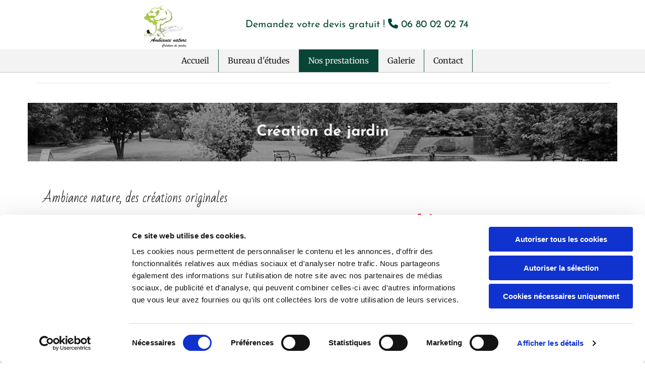

--- FILE ---
content_type: text/html; charset=UTF-8
request_url: https://www.ambiancenature29.fr/nos-prestations
body_size: 17472
content:
<!DOCTYPE html> <html lang="fr" data-currency="USD" data-lang="fr" data-countrycode="fr_FR" data-rHash="fe01d67a002dfa0f3ac084298142eccd" dir="auto" data-cookiebot="true"> <head> <meta charset="UTF-8"/> <script>window.addEventListener("CookiebotOnDialogInit",function(){if (Cookiebot.getDomainUrlParam("autoAcceptCookies") === "true")Cookiebot.setOutOfRegion();});</script><script async fetchpriority="high" id="Cookiebot" src="https://consent.cookiebot.com/uc.js" data-cbid="4abfbc9f-58fd-4a0d-8f1a-f68f83b1cbf3" data-blockingmode="auto" data-culture="fr" type="text/javascript"></script><title>Élagage | Entretien des arbustes et plantes | Ambiance Nature</title><meta name="description" content="L’entretien des fleurs et arbustes de jardin est une tâche minutieuse à laquelle Ambiance Nature emploie son talent et son professionnalisme."><meta property="og:type" content="website"><meta property="og:title" content="Élagage | Entretien des arbustes et plantes | Ambiance Nature"><meta property="og:url" content="https://www.ambiancenature29.fr/nos-prestations"><meta property="og:description" content="L’entretien des fleurs et arbustes de jardin est une tâche minutieuse à laquelle Ambiance Nature emploie son talent et son professionnalisme."><meta property="og:image" content="https://www.ambiancenature29.fr"><link rel='canonical' href='https://www.ambiancenature29.fr/nos-prestations'/><!-- Cookiebot: Google consent mode v2 defaults --> <script type='text/javascript' data-cookieconsent='ignore'> window.dataLayer = window.dataLayer || []; function gtag(){dataLayer.push(arguments);} gtag('consent', 'default', { 'ad_storage': 'denied', 'analytics_storage': 'denied', 'ad_user_data': 'denied', 'ad_personalization': 'denied', 'functionality_storage': 'denied', 'personalization_storage': 'denied', 'security_storage': 'granted', 'wait_for_update': 500, }); gtag("set", "ads_data_redaction", true); gtag("set", "url_passthrough", false); </script><!-- Mono global site tag (gtag.js) - Google Analytics --> <script async type='text/plain' data-cookieconsent='statistics' src='https://www.googletagmanager.com/gtag/js?id=G-58VP8MKLTR'></script> <script type='text/plain' data-cookieconsent='statistics'> window.dataLayer = window.dataLayer || []; function gtag(){dataLayer.push(arguments);} gtag('js', new Date()); gtag('config', 'G-58VP8MKLTR', { 'anonymize_ip': true, 'send_page_view': false, 'custom_map': {'dimension1': 'monoSiteId', 'dimension2': 'monoRendering'} }); gtag('event', 'monoAction', { 'monoSiteId': '940743', 'monoRendering': 'website'}); gtag('event', 'page_view', { 'monoSiteId': '940743', 'monoRendering': 'website'}); var _mtr = _mtr || []; _mtr.push(['addTracker', function (action) { gtag('event', action, { 'send_to': 'G-58VP8MKLTR', 'event_label': 'monoAction', 'monoSiteId': '940743', 'monoRendering': 'website' }); }]); _mtr.push(['addRawTracker', function() { gtag.apply(gtag,arguments); }]); </script><script type='text/plain' data-cookieconsent='statistics'> (function(i,s,o,g,r,a,m){i['GoogleAnalyticsObject']=r;i[r]=i[r]||function(){ (i[r].q=i[r].q||[]).push(arguments)},i[r].l=1*new Date();a=s.createElement(o), m=s.getElementsByTagName(o)[0];a.async=1;a.src=g;m.parentNode.insertBefore(a,m) })(window,document,'script','//www.google-analytics.com/analytics.js','_mga'); _mga('create', 'UA-117537297-15', 'auto', 'custGa0'); _mga('custGa0.set', 'anonymizeIp', true); _mga('custGa0.send', 'pageview'); var _mtr = _mtr || []; _mga(function() { _mtr.push(['addTracker', function (action) { _mga('custGa0.send', 'event', 'monoAction', action); }]); _mtr.push(['addRawTracker', function() { _mga('custGa0.'.concat(arguments.shift()),arguments); }]); }); </script><meta name="viewport" content="width=device-width, initial-scale=1"><link rel='shortcut icon' type='image/x-icon' href='/uploads/pqUJ1RPW/favicon.ico'/><link rel="preload" href="https://css-fonts.eu.extra-cdn.com/css?family=Roboto:300,500&display=swap" as="style"><link href="https://css-fonts.eu.extra-cdn.com/css?family=Roboto:300,500&display=swap" rel="stylesheet"><link rel="preload" href="https://site-assets.cdnmns.com/108ab34d214b6bd35fa24bb0b75a9731/css/external-libs.css?1768316274365" as="style" fetchpriority="high"><link rel="stylesheet" href="https://site-assets.cdnmns.com/108ab34d214b6bd35fa24bb0b75a9731/css/external-libs.css?1768316274365"><style>article,aside,details,figcaption,figure,footer,header,hgroup,main,nav,section,summary{display:block}audio,canvas,video{display:inline-block}audio:not([controls]){display:none;height:0}[hidden]{display:none}html{font-size:100%;-ms-text-size-adjust:100%;-webkit-text-size-adjust:100%}html,button,input,select,textarea{font-family:inherit}body{margin:0}a:focus{outline-width:thin}a:active,a:hover{outline:0}h1{font-size:2em;margin:0.67em 0}h2{font-size:1.5em;margin:0.83em 0}h3{font-size:1.17em;margin:1em 0}h4{font-size:1em;margin:1.33em 0}h5{font-size:0.83em;margin:1.67em 0}h6{font-size:0.67em;margin:2.33em 0}abbr[title]{border-bottom:1px dotted}b,strong{font-weight:bold}blockquote{margin:1em 40px}dfn{font-style:italic}hr{-moz-box-sizing:content-box;box-sizing:content-box;height:0}mark{background:#ff0;color:#000}p,pre{margin:1em 0}code,kbd,pre,samp{font-family:monospace, serif;_font-family:'courier new', monospace;font-size:1em}pre{white-space:pre;white-space:pre-wrap;word-wrap:break-word}q{quotes:none}q:before,q:after{content:'';content:none}small{font-size:80%}sub,sup{font-size:75%;line-height:0;position:relative;vertical-align:baseline}sup{top:-0.5em}sub{bottom:-0.25em}dl,menu,ol,ul{margin:1em 0}dd{margin:0 0 0 40px}menu,ol,ul{padding:0 0 0 40px}nav ul,nav ol{list-style:none;list-style-image:none}img{-ms-interpolation-mode:bicubic}svg:not(:root){overflow:hidden}figure{margin:0}form{margin:0}fieldset{border:1px solid #c0c0c0;margin:0 2px;padding:0.35em 0.625em 0.75em}legend{border:0;padding:0;white-space:normal;*margin-left:-7px}button,input,select,textarea{font-size:100%;margin:0;vertical-align:baseline;*vertical-align:middle}button,input{line-height:normal}[type="submit"]{background-color:transparent}button,select{text-transform:none}button,html input[type="button"],input[type="reset"],input[type="submit"]{-webkit-appearance:button;cursor:pointer;*overflow:visible}button[disabled],html input[disabled]{cursor:default}input[type="checkbox"],input[type="radio"]{box-sizing:border-box;padding:0;*height:13px;*width:13px}input[type="search"]{-webkit-appearance:textfield;-moz-box-sizing:content-box;-webkit-box-sizing:content-box;box-sizing:content-box}input[type="search"]::-webkit-search-cancel-button,input[type="search"]::-webkit-search-decoration{-webkit-appearance:none}button::-moz-focus-inner,input::-moz-focus-inner{border:0;padding:0}textarea{overflow:auto;vertical-align:top}table{border-collapse:collapse;border-spacing:0}*,:before,:after{-webkit-box-sizing:border-box;-moz-box-sizing:border-box;box-sizing:border-box}@font-face{font-family:'FontAwesome';src:url("https://site-assets.cdnmns.com/108ab34d214b6bd35fa24bb0b75a9731/css/fonts/fa-brands-400.woff2") format("woff2"),url("https://site-assets.cdnmns.com/108ab34d214b6bd35fa24bb0b75a9731/css/fonts/fa-regular-400.woff2") format("woff2"),url("https://site-assets.cdnmns.com/108ab34d214b6bd35fa24bb0b75a9731/css/fonts/fa-solid-900.woff2") format("woff2"),url("https://site-assets.cdnmns.com/108ab34d214b6bd35fa24bb0b75a9731/css/fonts/fa-v4compatibility.woff2") format("woff2"),url("https://site-assets.cdnmns.com/108ab34d214b6bd35fa24bb0b75a9731/css/fonts/fa-brands-400.ttf") format("truetype"),url("https://site-assets.cdnmns.com/108ab34d214b6bd35fa24bb0b75a9731/css/fonts/fa-regular-400.ttf") format("truetype"),url("https://site-assets.cdnmns.com/108ab34d214b6bd35fa24bb0b75a9731/css/fonts/fa-solid-900.ttf") format("truetype"),url("https://site-assets.cdnmns.com/108ab34d214b6bd35fa24bb0b75a9731/css/fonts/fa-v4compatibility.ttf") format("truetype");font-weight:normal;font-style:normal;font-display:swap}@font-face{font-family:'FontAwesome';src:url("https://site-assets.cdnmns.com/108ab34d214b6bd35fa24bb0b75a9731/css/fonts/fa-brands-400.woff2") format("woff2"),url("https://site-assets.cdnmns.com/108ab34d214b6bd35fa24bb0b75a9731/css/fonts/fa-regular-400.woff2") format("woff2"),url("https://site-assets.cdnmns.com/108ab34d214b6bd35fa24bb0b75a9731/css/fonts/fa-solid-900.woff2") format("woff2"),url("https://site-assets.cdnmns.com/108ab34d214b6bd35fa24bb0b75a9731/css/fonts/fa-v4compatibility.woff2") format("woff2"),url("https://site-assets.cdnmns.com/108ab34d214b6bd35fa24bb0b75a9731/css/fonts/fa-brands-400.ttf") format("truetype"),url("https://site-assets.cdnmns.com/108ab34d214b6bd35fa24bb0b75a9731/css/fonts/fa-regular-400.ttf") format("truetype"),url("https://site-assets.cdnmns.com/108ab34d214b6bd35fa24bb0b75a9731/css/fonts/fa-solid-900.ttf") format("truetype"),url("https://site-assets.cdnmns.com/108ab34d214b6bd35fa24bb0b75a9731/css/fonts/fa-v4compatibility.ttf") format("truetype");font-weight:normal;font-style:normal;font-display:swap}header[data-underheaderrow]{position:absolute;left:0;right:0;z-index:5}header.headerFixed{position:fixed;top:0;z-index:5}header#shrunkImage{max-width:100%}header#shrunkImage>div.row{padding-top:8px;padding-bottom:8px}header.shrinking img,header.shrinking>div.row{transition:all 0.3s ease}.row{position:relative;width:100%}.row[data-attr-hide]{display:none}.rowGroup{width:100%;white-space:nowrap;overflow:hidden;display:-ms-flexbox;display:-webkit-flex;display:flex}.rowGroup.rowGroupFixed{width:1170px;margin:0 auto}.rowGroup.rowGroupFixed .row .container-fixed{width:100%}.rowGroup .row{vertical-align:top;white-space:normal;min-width:100%;min-height:100%}.rowGroup .row:last-child{margin-right:0}.no-flexbox .rowGroup .row{display:inline-block}.container{display:-ms-flexbox;display:-webkit-flex;display:flex;-webkit-flex-direction:row;-moz-flex-direction:row;-ms-flex-direction:row;flex-direction:row;-webkit-flex-wrap:wrap;-moz-flex-wrap:wrap;-ms-flex-wrap:wrap;flex-wrap:wrap}.no-flexbox .container{display:block}.no-flexbox .container:before,.no-flexbox .container:after{display:table;content:" "}.no-flexbox .container:after{clear:both}.container-fluid{width:100%}.container-fixed{width:100%}@media only screen and (min-width: 1200px){.container-fixed{max-width:1170px;margin:0 auto}.rowGroup.fullScreenRow .row{min-height:100vh;display:flex}.rowGroup.fullScreenRow.verticalAlignRowTop .row{align-items:flex-start}.rowGroup.fullScreenRow.verticalAlignRowCenter .row{align-items:center}.rowGroup.fullScreenRow.verticalAlignRowBottom .row{align-items:flex-end}.rowGroup .row{height:auto}.row.fullScreenRow{min-height:100vh;display:flex}.row.fullScreenRow.verticalAlignRowTop{align-items:flex-start !important}.row.fullScreenRow.verticalAlignRowCenter{align-items:center !important}.row.fullScreenRow.verticalAlignRowBottom{align-items:flex-end !important}}.container-fixed .container{width:100%}body .designRow{padding:0;margin:0;background-color:transparent}body .designRow>.container>.col{padding:0;margin:0}body.engagementPreviewBody{background-color:#EAEAEA}body.engagementPreviewBody .designRow{display:none}.col{position:relative;padding-left:15px;padding-right:15px}.no-flexbox .col{float:left;display:block}.col:after{content:"";visibility:hidden;display:block;height:0;clear:both}.col.flexCol{display:-ms-flexbox;display:flex;-webkit-flex-direction:column;-moz-flex-direction:column;-ms-flex-direction:column;flex-direction:column}[data-hideheader] header{margin-top:-99999px;position:absolute}[data-hidefooter] footer{margin-top:-99999px;position:absolute}.col-sm-12{width:100%}.col-sm-11{width:91.66667%}.col-sm-10{width:83.33333%}.col-sm-9{width:75%}.col-sm-8{width:66.66667%}.col-sm-7{width:58.33333%}.col-sm-6{width:50%}.col-sm-5{width:41.66667%}.col-sm-4{width:33.33333%}.col-sm-3{width:25%}.col-sm-2{width:16.66667%}.col-sm-1{width:8.33333%}@media only screen and (min-width: 768px){.col-md-12{width:100%}.col-md-11{width:91.66667%}.col-md-10{width:83.33333%}.col-md-9{width:75%}.col-md-8{width:66.66667%}.col-md-7{width:58.33333%}.col-md-6{width:50%}.col-md-5{width:41.66667%}.col-md-4{width:33.33333%}.col-md-3{width:25%}.col-md-2{width:16.66667%}.col-md-1{width:8.33333%}}@media only screen and (min-width: 1200px){.col-lg-12{width:100%}.col-lg-11{width:91.66667%}.col-lg-10{width:83.33333%}.col-lg-9{width:75%}.col-lg-8{width:66.66667%}.col-lg-7{width:58.33333%}.col-lg-6{width:50%}.col-lg-5{width:41.66667%}.col-lg-4{width:33.33333%}.col-lg-3{width:25%}.col-lg-2{width:16.66667%}.col-lg-1{width:8.33333%}}.clear:after,.clear:before{display:table;content:'';flex-basis:0;order:1}.clear:after{clear:both}.lt-ie8 .clear{zoom:1}.hide-overflow{overflow:hidden}.hide-visibility{opacity:0;visibility:hidden}.hidden{display:none !important}.hiddenBG{background-image:none !important}@media only screen and (min-width: 0px) and (max-width: 767px){.hidden-sm{display:none !important}}@media only screen and (min-width: 768px) and (max-width: 1199px){.hidden-md{display:none !important}}@media only screen and (min-width: 1200px){.hidden-lg{display:none !important}}.text-left{text-align:left}.text-center{text-align:center}.text-right{text-align:right}.margin-bottom{margin-bottom:20px}.no-lat-padding{padding-left:0px;padding-right:0px}.no-left-padding{padding-left:0px}.no-right-padding{padding-right:0px}nav .closeBtn{color:#FFF}nav a{display:block}nav a:focus,nav a:focus+.dropIco{position:relative;z-index:1}nav .dropIco{border:none;background:transparent;top:0}nav .dropIco:hover{cursor:pointer}nav .navIcon{vertical-align:middle}@media only screen and (min-width: 768px){nav:before{color:#FFF;font-size:40px;line-height:1em}[data-enablefocusindication] nav:not(.opened-menu) ul li.hasChildren{display:inline-flex}[data-enablefocusindication] nav:not(.opened-menu) ul li.hasChildren ul[id^="navUl"]{overflow:visible}[data-enablefocusindication] nav:not(.opened-menu) ul li.hasChildren ul li.hasChildren{display:block}[data-enablefocusindication] nav:not(.opened-menu) ul li a.dropIco{margin:0 !important;padding:0 !important}nav ul{margin:0;padding:0;position:relative}[data-enablefocusindication] nav ul:not(.navContainer) li.showChildren a.dropIco{position:absolute;top:50%;left:calc(100% - $caretSize)}[data-enablefocusindication] nav ul:not(.navContainer) li.showChildren>ul{opacity:1;transition:0.5s ease-in-out;max-height:1500px}[data-enablefocusindication] nav ul li a.dropIco{background-color:transparent !important;position:absolute;display:inline-block;min-width:10px;height:100%}[data-enablefocusindication] nav ul li a.dropIco:after{display:none}[data-enablefocusindication] nav ul li.hasChildren>ul>li.hasChildren a.dropIco{position:absolute;display:inline-block;top:calc(50% - 5px);right:10px;left:unset;width:10px;height:10px}[data-enablefocusindication] nav ul li.hasChildren>ul>li.hasChildren a.dropIco:after{content:"";font-family:"FontAwesome"}nav ul li{list-style:none;display:inline-block;text-align:left;position:relative}nav ul li a{display:inline-block}nav ul li a:after{content:"";font-family:"FontAwesome";font-size:0.8em;line-height:0.8em;width:10px}nav ul li a:only-child:after{display:none}nav ul li a.dropIco{display:none}nav ul li:hover>ul,nav ul li.hover>ul{display:block;opacity:1;visibility:visible}nav ul>li:focus{z-index:999}nav ul .closeBtn{display:none}nav>ul ul{display:block;opacity:0;visibility:hidden;position:absolute;left:auto;top:100%;margin-top:0;z-index:5;width:auto}nav>ul ul.left{right:100%;left:unset}nav>ul ul.firstSubmenuLeft{right:0}footer nav>ul ul{top:auto;bottom:100%}nav>ul ul .naviLeft li{text-align:end}nav>ul ul li{float:none;display:block;margin-left:0;min-width:220px;position:relative}nav>ul ul li a:after{content:"";position:absolute;right:10px;top:50%;-webkit-transform:translate(0, -50%);-moz-transform:translate(0, -50%);-o-transform:translate(0, -50%);-ms-transform:translate(0, -50%);transform:translate(0, -50%)}nav>ul ul li a.naviLeft+.dropIco{left:10px !important}nav>ul ul li a.naviLeft:after{content:"";position:absolute;left:10px;right:unset;top:50%;-webkit-transform:translate(0, -50%);-moz-transform:translate(0, -50%);-o-transform:translate(0, -50%);-ms-transform:translate(0, -50%);transform:translate(0, -50%)}nav>ul ul a{white-space:normal;display:block}nav>ul ul ul{left:100%;top:0px}}@media (min-width: 768px) and (max-width: 1199px){nav[data-settings*="verticalNav-md=true"]:before{cursor:pointer;content:"";font-family:"FontAwesome"}nav[data-settings*="verticalNav-md=true"] ul{margin:0;padding:0;visibility:visible}nav[data-settings*="verticalNav-md=true"] ul li{text-align:left !important;position:relative;display:block;width:100%}nav[data-settings*="verticalNav-md=true"] ul li.hasChildren>ul>li.hasChildren a.dropIco{height:unset}nav[data-settings*="verticalNav-md=true"] ul li.hasChildren a.dropIco{position:absolute;display:inline-block;margin-top:0 !important;margin-bottom:0 !important;right:0;height:unset}nav[data-settings*="verticalNav-md=true"] ul li.hasChildren a.dropIco:before{content:"";font-family:"FontAwesome"}nav[data-settings*="verticalNav-md=true"] ul li.hasChildren a.dropIco:after{content:'' !important;display:block;position:absolute;margin:0;width:40px;height:40px;top:50%;left:50%;background:transparent;-webkit-transform:translate(-50%, -50%);-moz-transform:translate(-50%, -50%);-o-transform:translate(-50%, -50%);-ms-transform:translate(-50%, -50%);transform:translate(-50%, -50%);z-index:2}nav[data-settings*="verticalNav-md=true"] ul li.hasChildren.showChildren>.dropIco:before{content:""}nav[data-settings*="verticalNav-md=true"] ul li.hasChildren>ul>li.hasChildren a.dropIco{right:1em;top:0 !important;left:unset !important}nav[data-settings*="verticalNav-md=true"] ul a{text-decoration:none;display:block;line-height:1}nav[data-settings*="verticalNav-md=true"] ul a:after{display:none}nav[data-settings*="verticalNav-md=true"] ul a.dropIco[aria-expanded=true] ~ ul{overflow:visible}nav[data-settings*="verticalNav-md=true"] ul a:focus,nav[data-settings*="verticalNav-md=true"] ul a:focus ~ .dropIco{z-index:6}nav[data-settings*="verticalNav-md=true"]>ul{position:fixed;top:0;right:100%;width:20%;height:100%;z-index:99999;background:rgba(0,0,0,0.9);padding-top:50px;overflow-y:scroll}nav[data-settings*="verticalNav-md=true"]>ul ul{max-height:0;margin-left:10px;transition:0.5s cubic-bezier(0, 1, 0.5, 1);overflow:hidden;display:block;position:relative;top:auto;left:auto;right:unset}nav[data-settings*="verticalNav-md=true"]>ul .hasChildren.showChildren>ul{opacity:1;transition:0.5s ease-in-out;max-height:1500px}nav[data-settings*="verticalNav-md=true"]>ul .closeBtn{position:absolute;top:10px;right:10px;font-size:2em;display:inline;width:auto;padding:0.2em}nav[data-settings*="verticalNav-md=true"]>ul .closeBtn:before{content:"×";font-family:"FontAwesome"}nav[data-settings*="verticalNav-md=true"][data-settings*="direction=right"]>ul{right:auto;left:100%}nav[data-settings*="verticalNav-md=true"]>ul{width:50%}}@media (min-width: 1200px){nav[data-settings*="verticalNav-lg=true"]:before{cursor:pointer;content:"";font-family:"FontAwesome"}nav[data-settings*="verticalNav-lg=true"] ul{margin:0;padding:0;visibility:visible}nav[data-settings*="verticalNav-lg=true"] ul li{text-align:left !important;position:relative;display:block;width:100%}nav[data-settings*="verticalNav-lg=true"] ul li.hasChildren>ul>li.hasChildren a.dropIco{height:unset}nav[data-settings*="verticalNav-lg=true"] ul li.hasChildren a.dropIco{position:absolute;display:inline-block;margin-top:0 !important;margin-bottom:0 !important;right:0;height:unset}nav[data-settings*="verticalNav-lg=true"] ul li.hasChildren a.dropIco:before{content:"";font-family:"FontAwesome"}nav[data-settings*="verticalNav-lg=true"] ul li.hasChildren a.dropIco:after{content:'' !important;display:block;position:absolute;margin:0;width:40px;height:40px;top:50%;left:50%;background:transparent;-webkit-transform:translate(-50%, -50%);-moz-transform:translate(-50%, -50%);-o-transform:translate(-50%, -50%);-ms-transform:translate(-50%, -50%);transform:translate(-50%, -50%);z-index:2}nav[data-settings*="verticalNav-lg=true"] ul li.hasChildren.showChildren>.dropIco:before{content:""}nav[data-settings*="verticalNav-lg=true"] ul li.hasChildren>ul>li.hasChildren a.dropIco{right:1em;top:0 !important;left:unset !important}nav[data-settings*="verticalNav-lg=true"] ul a{text-decoration:none;display:block;line-height:1}nav[data-settings*="verticalNav-lg=true"] ul a:after{display:none}nav[data-settings*="verticalNav-lg=true"] ul a.dropIco[aria-expanded=true] ~ ul{overflow:visible}nav[data-settings*="verticalNav-lg=true"] ul a:focus,nav[data-settings*="verticalNav-lg=true"] ul a:focus ~ .dropIco{z-index:6}nav[data-settings*="verticalNav-lg=true"]>ul{position:fixed;top:0;right:100%;width:20%;height:100%;z-index:99999;background:rgba(0,0,0,0.9);padding-top:50px;overflow-y:scroll}nav[data-settings*="verticalNav-lg=true"]>ul ul{max-height:0;margin-left:10px;transition:0.5s cubic-bezier(0, 1, 0.5, 1);overflow:hidden;display:block;position:relative;top:auto;left:auto;right:unset}nav[data-settings*="verticalNav-lg=true"]>ul .hasChildren.showChildren>ul{opacity:1;transition:0.5s ease-in-out;max-height:1500px}nav[data-settings*="verticalNav-lg=true"]>ul .closeBtn{position:absolute;top:10px;right:10px;font-size:2em;display:inline;width:auto;padding:0.2em}nav[data-settings*="verticalNav-lg=true"]>ul .closeBtn:before{content:"×";font-family:"FontAwesome"}nav[data-settings*="verticalNav-lg=true"][data-settings*="direction=right"]>ul{right:auto;left:100%}}nav[data-settings*="vertical=true"]:before{cursor:pointer;content:"";font-family:"FontAwesome"}nav[data-settings*="vertical=true"] ul{margin:0;padding:0;visibility:visible}nav[data-settings*="vertical=true"] ul li{text-align:left !important;position:relative;display:block;width:100%}nav[data-settings*="vertical=true"] ul li.hasChildren>ul>li.hasChildren a.dropIco{height:unset}nav[data-settings*="vertical=true"] ul li.hasChildren a.dropIco{position:absolute;display:inline-block;margin-top:0 !important;margin-bottom:0 !important;right:0;height:unset}nav[data-settings*="vertical=true"] ul li.hasChildren a.dropIco:before{content:"";font-family:"FontAwesome"}nav[data-settings*="vertical=true"] ul li.hasChildren a.dropIco:after{content:'' !important;display:block;position:absolute;margin:0;width:40px;height:40px;top:50%;left:50%;background:transparent;-webkit-transform:translate(-50%, -50%);-moz-transform:translate(-50%, -50%);-o-transform:translate(-50%, -50%);-ms-transform:translate(-50%, -50%);transform:translate(-50%, -50%);z-index:2}nav[data-settings*="vertical=true"] ul li.hasChildren.showChildren>.dropIco:before{content:""}nav[data-settings*="vertical=true"] ul li.hasChildren>ul>li.hasChildren a.dropIco{right:1em;top:0 !important;left:unset !important}nav[data-settings*="vertical=true"] ul a{text-decoration:none;display:block;line-height:1}nav[data-settings*="vertical=true"] ul a:after{display:none}nav[data-settings*="vertical=true"] ul a.dropIco[aria-expanded=true] ~ ul{overflow:visible}nav[data-settings*="vertical=true"] ul a:focus,nav[data-settings*="vertical=true"] ul a:focus ~ .dropIco{z-index:6}nav[data-settings*="vertical=true"]>ul{position:fixed;top:0;right:100%;width:20%;height:100%;z-index:99999;background:rgba(0,0,0,0.9);padding-top:50px;overflow-y:scroll}nav[data-settings*="vertical=true"]>ul ul{max-height:0;margin-left:10px;transition:0.5s cubic-bezier(0, 1, 0.5, 1);overflow:hidden;display:block;position:relative;top:auto;left:auto;right:unset}nav[data-settings*="vertical=true"]>ul .hasChildren.showChildren>ul{opacity:1;transition:0.5s ease-in-out;max-height:1500px}nav[data-settings*="vertical=true"]>ul .closeBtn{position:absolute;top:10px;right:10px;font-size:2em;display:inline;width:auto;padding:0.2em}nav[data-settings*="vertical=true"]>ul .closeBtn:before{content:"×";font-family:"FontAwesome"}nav[data-settings*="vertical=true"][data-settings*="direction=right"]>ul{right:auto;left:100%}@media only screen and (max-width: 767px){nav:not(.horizontal-menu--mobile):before,nav[data-settings*="vertical=true"]:not(.horizontal-menu--mobile):before{content:"";cursor:pointer;font-family:"FontAwesome";padding:10px;line-height:1em}nav:not(.horizontal-menu--mobile) ul,nav[data-settings*="vertical=true"]:not(.horizontal-menu--mobile) ul{margin:0;padding:0}nav:not(.horizontal-menu--mobile) ul li,nav[data-settings*="vertical=true"]:not(.horizontal-menu--mobile) ul li{text-align:left !important;position:relative}nav:not(.horizontal-menu--mobile) ul li.hasChildren .dropIco,nav[data-settings*="vertical=true"]:not(.horizontal-menu--mobile) ul li.hasChildren .dropIco{position:absolute;right:1em;padding-left:15px;padding-right:15px;margin-top:0 !important;margin-bottom:0 !important}nav:not(.horizontal-menu--mobile) ul li.hasChildren .dropIco:before,nav[data-settings*="vertical=true"]:not(.horizontal-menu--mobile) ul li.hasChildren .dropIco:before{content:"";font-family:"FontAwesome"}nav:not(.horizontal-menu--mobile) ul li.hasChildren .dropIco:after,nav[data-settings*="vertical=true"]:not(.horizontal-menu--mobile) ul li.hasChildren .dropIco:after{display:none}nav:not(.horizontal-menu--mobile) ul li.hasChildren.showChildren>.dropIco:before,nav[data-settings*="vertical=true"]:not(.horizontal-menu--mobile) ul li.hasChildren.showChildren>.dropIco:before{content:""}nav:not(.horizontal-menu--mobile) ul li.active>a,nav[data-settings*="vertical=true"]:not(.horizontal-menu--mobile) ul li.active>a{font-weight:600}nav:not(.horizontal-menu--mobile) ul a,nav[data-settings*="vertical=true"]:not(.horizontal-menu--mobile) ul a{text-decoration:none;line-height:1}nav:not(.horizontal-menu--mobile) ul a.dropIco[aria-expanded=true] ~ ul,nav[data-settings*="vertical=true"]:not(.horizontal-menu--mobile) ul a.dropIco[aria-expanded=true] ~ ul{overflow:visible}nav:not(.horizontal-menu--mobile) ul a:focus,nav:not(.horizontal-menu--mobile) ul a:focus ~ .dropIco,nav[data-settings*="vertical=true"]:not(.horizontal-menu--mobile) ul a:focus,nav[data-settings*="vertical=true"]:not(.horizontal-menu--mobile) ul a:focus ~ .dropIco{z-index:6}nav:not(.horizontal-menu--mobile)>ul,nav[data-settings*="vertical=true"]:not(.horizontal-menu--mobile)>ul{position:fixed;right:100%;top:0;width:100%;height:100%;z-index:99999;background:rgba(0,0,0,0.9);padding:50px 0 0 20px;overflow-y:scroll}nav:not(.horizontal-menu--mobile)>ul ul,nav[data-settings*="vertical=true"]:not(.horizontal-menu--mobile)>ul ul{max-height:0;margin-left:10px;transition:0.5s cubic-bezier(0, 1, 0.5, 1);overflow:hidden}nav:not(.horizontal-menu--mobile)>ul ul li a,nav[data-settings*="vertical=true"]:not(.horizontal-menu--mobile)>ul ul li a{line-height:1}nav:not(.horizontal-menu--mobile)>ul .hasChildren.showChildren>ul,nav[data-settings*="vertical=true"]:not(.horizontal-menu--mobile)>ul .hasChildren.showChildren>ul{opacity:1;transition:0.5s ease-in-out;max-height:1500px}nav:not(.horizontal-menu--mobile)>ul .closeBtn,nav[data-settings*="vertical=true"]:not(.horizontal-menu--mobile)>ul .closeBtn{position:absolute;top:19px;right:21px;font-size:2em;display:inline;z-index:1;padding:0.2em}nav:not(.horizontal-menu--mobile)>ul .closeBtn:before,nav[data-settings*="vertical=true"]:not(.horizontal-menu--mobile)>ul .closeBtn:before{content:"×";font-family:"FontAwesome"}nav:not(.horizontal-menu--mobile)[data-settings*="direction=right"]>ul,nav[data-settings*="vertical=true"]:not(.horizontal-menu--mobile)[data-settings*="direction=right"]>ul{left:100%;right:auto}}.locale ul{margin:0;padding:0;display:inline-block;white-space:nowrap;position:relative;z-index:2}.locale ul a{text-decoration:none}.locale ul li{display:none;list-style:none;position:absolute;width:100%}.locale ul li a:before{content:"";font-family:"FontAwesome";font-size:0.8em;margin-right:5px;display:none;vertical-align:bottom}.locale ul li.active{display:block;position:static}.locale ul li.active a:before{display:inline-block}.locale ul li.active:only-child a:before{display:none}.locale ul:hover{z-index:11}.locale ul:hover li{display:block}.locale .locale_touch li:not(.active){display:block}body.noScroll{overflow:hidden;position:fixed}body.safariNoScroll{overflow:hidden}.form input[type="checkbox"]+label{display:inline-block;margin-left:10px;cursor:pointer}.form input[type="checkbox"]+label:before{display:inline-block;vertical-align:middle;left:0;width:1.8em;height:1.8em;font-family:'FontAwesome';font-size:0.8em;text-align:center;line-height:1.7em;margin-right:0.5em;content:'';color:#333;background:#FFF;border:1px solid #ccc;letter-spacing:normal;font-style:normal}.form input[type="checkbox"]:focus+label:before{-webkit-box-shadow:box-shadow(0 0 1px 0.01em #3b99fc);-moz-box-shadow:box-shadow(0 0 1px 0.01em #3b99fc);box-shadow:box-shadow(0 0 1px 0.01em #3b99fc)}.form input[type="checkbox"]:checked+label:before{content:'\f00c'}.image{max-width:100%;height:auto}.row.brandfooter .col{display:block}.row.brandfooter .brandLogoContainer{text-align:right}.row.brandfooter .brandLogoContainer .footerlogo{vertical-align:middle}.row.brandfooter .brandLogoContainer .brandText{display:inline-block;vertical-align:middle}.row.brandfooter .brandTextAlternativeContainer{display:flex;align-items:center;padding-top:6px}.row.brandfooter .brandTextAlternativeContainer a{color:inherit !important}.row.brandfooter .brandTextContainer{width:inherit}.row.brandfooter .brandTextContainer .footerText{color:black}.row.brandfooter .logoOpacity{opacity:66%;width:100px}@media only screen and (max-width: 768px){.row.brandfooter .brandLogoContainer,.row.brandfooter .brandTextContainer{text-align:center}}.row.brandfooter.noPadding{height:40px;display:table;padding:0}.row.brandfooter.noPadding img,.row.brandfooter.noPadding span{display:table-cell;vertical-align:middle}.row.brandfooter.noPadding img.brandingText,.row.brandfooter.noPadding span.brandingText{padding-left:5px}.row.brandfooter .brandedInnerRow{padding:0}.row.brandfooter .brandedTopColumn{margin-bottom:25px}.row.brandheader{z-index:1;box-shadow:0px 0px 5px rgba(0,0,0,0.1)}.row.brandheader .col{display:block;padding-bottom:0}.row.brandheader.noPadding{height:56px;display:flex;justify-content:center;align-items:center;padding:0}.row.brandheader.noPadding .wrapper{display:flex;justify-content:center;align-items:center}.row.brandheader.noPadding .wrapper .brandingLogo{margin-right:24px;padding-right:24px;border-right:1px solid #ECEDEE}.row.brandheader.noPadding .wrapper .brandingLogo img{height:32px}.row.brandheader.noPadding .wrapper .brandingLink{font-size:13px}@media only screen and (max-width: 375px){.row.brandheader .col{display:flex;justify-content:center;align-items:center;padding-bottom:0}.row.brandheader.noPadding{height:100px}.row.brandheader.noPadding .wrapper{flex-wrap:wrap;padding:0 10px 7px 10px}.row.brandheader.noPadding .wrapper .brandingLogo{border-right:none;margin-right:0;padding-right:5px;padding-left:5px}}@media only screen and (min-width: 376px) and (max-width: 426px){.row.brandheader .col{display:flex;justify-content:center;align-items:center;padding-bottom:0}.row.brandheader.noPadding{height:88px}.row.brandheader.noPadding .wrapper{flex-wrap:wrap;padding:0 30px 7px 30px}.row.brandheader.noPadding .wrapper .brandingLogo{border-right:none;margin-right:0;padding-right:5px;padding-left:5px}}@media only screen and (min-width: 427px) and (max-width: 1024px){.row.brandheader .col{display:flex;justify-content:center;align-items:center;padding-bottom:0}.row.brandheader.noPadding .wrapper{flex-wrap:wrap}}.infobar-wrapper{position:fixed;top:0;left:0;display:block;z-index:20;width:100vw;padding:32px;background:rgba(27,27,27,0.95);font-size:13px}.infobar-wrapper .infobar{font-family:'Roboto';width:100vw;text-align:left;display:flex;flex-direction:column;justify-content:center;height:100%}.infobar-wrapper .infobar a{color:#fff}.infobar-wrapper .infobar p{color:#fff;text-align:left;line-height:18px}.infobar-wrapper .infobar .cookie-row{width:calc(100% - 64px);padding:0}.infobar-wrapper .infobar .cookie-row.cookie-row-text{overflow:auto}.infobar-wrapper .infobar h1.cookie-headline,.infobar-wrapper .infobar h4.cookie-headline{color:#fff;font-size:18px;font-weight:500;margin-bottom:8px}.infobar-wrapper .infobar h1.cookie-headline.push-top,.infobar-wrapper .infobar h4.cookie-headline.push-top{margin-top:24px}.infobar-wrapper .infobar p.cookie-description{text-align:left;line-height:1.36;font-size:14px;font-weight:300;max-width:1040px;width:100%;margin-bottom:16px}.infobar-wrapper .infobar p.cookie-readmore{font-size:14px;text-align:left;padding-bottom:12px}.infobar-wrapper .infobar .cookie-checkboxes{width:50%;min-height:47px;padding:16px 0;float:left}.infobar-wrapper .infobar .cookie-checkboxes label{color:#fff;font-size:16px;font-weight:300;margin-right:16px}.infobar-wrapper .infobar .cookie-checkboxes label input{margin-right:8px}.infobar-wrapper .infobar .cookie-buttons{font-weight:500;width:50%;min-height:47px;float:left;text-align:right}.infobar-wrapper .infobar .cookie-buttons a{cursor:pointer}.infobar-wrapper[data-settings*="bottom"]{bottom:0;top:inherit}@media only screen and (max-width: 1199px){.infobar-wrapper .infobar{width:100%}}.infobar-wrapper .infobar-close{position:absolute;top:15px;right:20px;font-size:25px;color:#FFF}.infobar-wrapper a#revoke-consent{font-size:13px;padding:13px 24px;border:1px solid #fff;background:#fff;color:#181818;-webkit-border-radius:3px;-moz-border-radius:3px;-o-border-radius:3px;border-radius:3px}.infobar-wrapper a#infobar-acceptCookiesBtn{display:inline-block;font-size:13px;padding:13px 24px;border:1px solid #fff;background:#fff;color:#181818;-webkit-border-radius:3px;-moz-border-radius:3px;-o-border-radius:3px;border-radius:3px}.infobar-wrapper a#infobar-acceptSelectedCookiesBtn{display:inline-block;font-size:13px;padding:13px 24px;border:1px solid #fff;margin-right:16px;-webkit-border-radius:3px;-moz-border-radius:3px;-o-border-radius:3px;border-radius:3px}.infobar-wrapper a#infobar-donottrack{font-size:13px;padding:13px 24px;border:1px solid #fff;background:#fff;color:#181818;margin-left:18px;float:right;-webkit-border-radius:3px;-moz-border-radius:3px;-o-border-radius:3px;border-radius:3px}@media only screen and (max-width: 992px){.infobar-wrapper{height:100%;overflow:scroll}.infobar-wrapper .infobar .cookie-row{width:100%}.infobar-wrapper .infobar .cookie-checkboxes{float:none;width:100%}.infobar-wrapper .infobar .cookie-checkboxes label{display:block}.infobar-wrapper .infobar .cookie-checkboxes label:first-of-type{margin-bottom:16px}.infobar-wrapper .infobar .cookie-buttons{float:none;width:100%;text-align:left}}.optout-button{position:fixed;bottom:0px;left:2%;z-index:5;width:100px;height:50px;background-color:rgba(163,163,163,0.4);color:white}.rowGroup .row.normalizeSize,.imagelist .slide.normalizeSize,.gallery .slide.normalizeSize,.catalog .slide.normalizeSize,.blog .slide.normalizeSize{opacity:0;padding-left:0;padding-right:0;min-width:0;max-width:0;max-height:0;border:0}@media only screen and (max-width: 768px){.rowGroup .row.normalizeSize,.imagelist .slide.normalizeSize,.gallery .slide.normalizeSize,.catalog .slide.normalizeSize,.blog .slide.normalizeSize{padding-left:0;padding-right:0;min-width:0;max-width:0;border:0}}.osmap .osmap-container,.osmap .map-container{z-index:0}.singleProduct .shopQuantity{float:left;display:inline-block;padding:5px 0}.singleProduct .shopQuantity .description{margin-right:5px}.singleProduct .shopQuantity .decreaseQuantity,.singleProduct .shopQuantity .increaseQuantity{cursor:pointer;width:20px;padding:0 10px;-moz-user-select:-moz-none;-khtml-user-select:none;-webkit-user-select:none;user-select:none}.singleProduct .shopQuantity .decreaseQuantity.outOfStock,.singleProduct .shopQuantity .increaseQuantity.outOfStock{color:#333333;cursor:auto}.singleProduct .shopQuantity .quantity{width:40px;display:inline-block;text-align:center}.cart .prodDetails>span{overflow:visible}.cart .prodDetails .prodQuant,.cart .prodDetails .prodQuantity,.cart .prodDetails .prodPrice{display:inline-block}.cart .prodDetails .prodQuant{padding-right:10px}.cart .prodDetails input.prodQuantity{width:20px;text-align:center;border-radius:3px}.cart .prodDetails .prodPrice{float:right;line-height:2.2em}.cart .prodRemove{padding-top:1em}.checkout .products .product-row .qty{width:auto} </style><!--[if IE 8]><link rel="stylesheet" href="https://site-assets.cdnmns.com/108ab34d214b6bd35fa24bb0b75a9731/css/grids.css?1768316274365"><!endif]--><style>.h-captcha{display:table;margin-bottom:10px}.hcaptcha-badge{background-color:#fafafa;z-index:2;width:280px;border-radius:4px;border:1px solid #b2bdcc;position:fixed;bottom:70px}.hcaptcha-badge.hide{visibility:hidden}.hcaptcha-badge.bottomleft{left:-210px;display:flex;flex-direction:row-reverse}.hcaptcha-badge.bottomleft .hcaptcha-badge-logo-wrapper{padding:5px 10px 0px 10px;display:flex;align-items:center;flex-direction:column}.hcaptcha-badge.bottomleft .hcaptcha-badge-logo-wrapper .hcaptcha-badge-logo{width:50px;height:50px;background-image:url("https://site-assets.cdnmns.com/108ab34d214b6bd35fa24bb0b75a9731/css/img/hcaptcha-badge.svg");background-size:cover}.hcaptcha-badge.bottomleft .hcaptcha-badge-logo-wrapper .hcaptcha-badge-text{font-size:10px;font-weight:600}.hcaptcha-badge.bottomleft .hcaptcha-badge-legal{display:block;margin:auto;line-height:18px;font-size:10px;min-width:200px}.hcaptcha-badge.bottomleft:hover{left:2px;cursor:pointer}.hcaptcha-badge.bottomright{right:-210px;display:flex}.hcaptcha-badge.bottomright .hcaptcha-badge-logo-wrapper{padding:5px 10px 0px 10px;display:flex;align-items:center;flex-direction:column}.hcaptcha-badge.bottomright .hcaptcha-badge-logo-wrapper .hcaptcha-badge-logo{width:50px;height:50px;background-image:url("https://site-assets.cdnmns.com/108ab34d214b6bd35fa24bb0b75a9731/css/img/hcaptcha-badge.svg");background-size:cover}.hcaptcha-badge.bottomright .hcaptcha-badge-logo-wrapper .hcaptcha-badge-text{font-size:10px;font-weight:600}.hcaptcha-badge.bottomright .hcaptcha-badge-legal{display:block;margin:auto;line-height:18px;font-size:10px;min-width:200px}.hcaptcha-badge.bottomright:hover{right:2px;cursor:pointer}.hcaptcha-badge:after{content:'';display:block;width:65px;height:73.6px;background-image:url("https://site-assets.cdnmns.com/108ab34d214b6bd35fa24bb0b75a9731/css/img/hcaptcha-badge-tool.png");background-size:cover} </style><!--[if IE 8]><link rel="stylesheet" href="https://site-assets.cdnmns.com/108ab34d214b6bd35fa24bb0b75a9731/css/hcaptcha.css?1768316274365"><![endif]--><style id='style_site'>.headline { font-size:40px; line-height:1.2em; letter-spacing:0em; margin-bottom:20px; color:rgb(23, 23, 23); font-weight:800; text-align:center; font-family:Josefin Sans; text-transform:none;} .headline a:hover { text-decoration:underline;} nav { text-align:center;} nav> ul li> a { color:rgb(23, 23, 23); font-family:Merriweather; font-size:16px;} nav:before { font-size:30px; color:rgb(23, 23, 23);} nav> ul li> a:hover { color:rgb(243, 243, 243);} nav> ul li.active> a { color:rgb(243, 243, 243); border-color:rgb(22, 92, 74); background-color:rgb(9, 69, 54);} nav> ul li a { padding-top:10px; padding-right:18px; padding-bottom:10px; padding-left:18px; margin-top:0px; margin-right:0px; margin-left:0px; border-bottom-width:0px; border-color:rgb(22, 92, 74); border-top-left-radius:0px; border-top-right-radius:0px; border-bottom-right-radius:0px; border-bottom-left-radius:0px; border-right-width:1px;} nav> ul> li> ul li a { background-color:rgb(243, 243, 243); border-color:rgb(255, 255, 255); margin-bottom:0px; border-bottom-width:0px; padding-left:10px; padding-right:10px; padding-top:10px; padding-bottom:10px; margin-left:0px;} nav.opened-menu> ul { background-color:rgb(255, 255, 255);} nav> ul .closeBtn { color:rgb(197, 197, 197);} .nav .navIcon.fa { padding-right:10px; padding-bottom:2px;} nav> ul li a:hover { border-color:rgb(22, 92, 74); border-style:dashed; background-color:rgb(9, 69, 54);} .subtitle { font-size:30px; line-height:1.2em; letter-spacing:0em; margin-bottom:20px; color:rgb(243, 243, 243); font-family:Josefin Sans; font-weight:800; text-align:center;} .preamble { font-size:18px; line-height:1.5em; letter-spacing:0em; margin-bottom:5px; color:rgb(9, 69, 54); text-align:center; font-family:Merriweather; font-weight:300;} .bodytext { line-height:1.6em; margin-bottom:5px; font-size:16px; color:rgb(23, 23, 23); font-family:Merriweather; font-weight:300;} .smalltext { line-height:1.6em; letter-spacing:0em; font-size:14px; margin-bottom:5px; color:rgb(255, 255, 255); font-family:Merriweather;} body { color:rgb(23, 23, 23); font-size:16px; font-family:Roboto; line-height:1.6em; font-weight:400; background-color:rgb(255, 255, 255);} body a { text-decoration:none; color:rgb(22, 92, 74);} body a:hover { color:rgb(44, 58, 53);} .button { margin-bottom:0px; border-radius:3px; font-weight:400; color:rgb(255, 255, 255); background-color:rgb(22, 92, 74); padding-top:11px; padding-right:25px; padding-bottom:12px; padding-left:25px; border-top-width:0px; border-left-width:0px; border-bottom-width:0px; border-right-width:0px; line-height:1em; margin-top:20px; border-top-left-radius:0px; border-top-right-radius:0px; border-bottom-right-radius:0px; border-bottom-left-radius:0px;} .button:hover { background-color:rgb(9, 69, 54); color:rgb(255, 255, 255);} .button .buttonIcon.fa { margin-right:10px;} .form { margin-bottom:0px; padding-top:0px; padding-right:0px; padding-bottom:0px; padding-left:0px;} .form label { padding-bottom:0px; margin-bottom:10px; line-height:1.2em;} .form input[type=text],.form textarea,.form select { border-radius:3px; border-color:rgb(197, 197, 197); color:rgb(23, 23, 23); font-size:16px; padding-top:10px; padding-right:10px; padding-bottom:10px; padding-left:10px; margin-top:0px; margin-right:0px; margin-bottom:10px; margin-left:0px; background-color:rgb(243, 243, 243); border-top-width:1px; border-left-width:1px; border-bottom-width:1px; border-right-width:1px; border-top-left-radius:0px; border-top-right-radius:0px; border-bottom-right-radius:0px; border-bottom-left-radius:0px;} .form input[type=submit] { display:table; margin-left:0; margin-right:auto;} .form .g-recaptcha { margin-top:8px;} .form .subtitle { margin-top:0px; font-size:15px;} .form input[type=checkbox]+span,.form input[type=radio]+span,.form .form_option input[type=checkbox]+label:not([class*="optin"]) { line-height:1.6em; margin-left:10px; margin-bottom:20px; margin-right:20px;} .text { margin-bottom:0px; padding-top:0px; padding-right:0px; padding-bottom:0px; padding-left:0px;} .image { margin-bottom:0px; padding-top:0px; padding-right:0px; padding-bottom:0px; padding-left:0px;} .map { margin-bottom:40px;} .gallery { margin-bottom:0px;} .row { padding-top:60px; padding-right:30px; padding-bottom:60px; padding-left:30px; background-color:rgb(255, 255, 255);} .col { margin-bottom:0px; padding-left:15px; padding-right:15px; margin-top:0px; padding-bottom:0px;} .custom1 { line-height:1.6em; margin-bottom:0px; font-size:20px; text-align:right; font-weight:400; text-transform:none; color:rgb(9, 69, 54); font-family:Josefin Sans;} .custom2 { line-height:1.6em; margin-bottom:5px; color:rgb(255, 255, 255); font-family:Josefin Sans; font-weight:400; text-align:center; text-transform:none; font-size:53px;} .custom4 { line-height:1.2em; margin-bottom:5px; color:rgb(235, 244, 236); font-size:30px; font-family:Josefin Sans;} .custom5 { line-height:1.6em; margin-bottom:5px; font-family:Josefin Sans; color:rgb(44, 58, 53);} .custom3 { line-height:1.6em; margin-bottom:5px; color:rgb(243, 243, 243); font-size:40px; text-transform:uppercase; font-weight:800; text-align:center; font-family:Josefin Sans;} .smallsubtitle { font-size:24px; line-height:1.5em; margin-bottom:5px; color:rgb(23, 23, 23); font-family:Merriweather; text-align:center;} .spottext { font-size:30px; color:rgb(255, 253, 239); line-height:1.2em; text-align:center; margin-bottom:20px; font-family:Josefin Sans;} .spottext a { color:rgb(255, 255, 255);} .spottext a:hover { color:rgb(255, 255, 255);} .footertext { font-size:16px; line-height:1.6em; margin-bottom:0px; color:rgb(23, 23, 23); text-align:center; font-family:Merriweather;} .companyname { font-size:20px; text-align:center; line-height:1.2em; color:rgb(9, 69, 54); font-family:Josefin Sans; font-weight:400; letter-spacing:0.2em;} .companyname a { color:rgb(23, 23, 23);} .companyname a:hover { color:rgb(23, 23, 23);} .smallspottext { line-height:1.5em; color:rgb(44, 58, 53); text-align:center; font-size:30px; margin-bottom:5px; font-family:Josefin Sans;} .smallspottext a { color:rgb(255, 253, 239);} .smallspottext a:hover { color:rgb(22, 92, 74);} .locale { text-align:right;} .locale ul li a { transition:all 0.25s ease-in 0s; color:rgb(243, 243, 243); font-size:14px;} .locale ul li { background-color:rgb(23, 23, 23); padding-top:5px; padding-right:15px; padding-bottom:5px; padding-left:15px;} .locale ul li:hover { background-color:rgb(51, 51, 51);} .locale ul li a:hover { color:rgb(255, 255, 255);} .locale ul li.active a { color:rgb(255, 255, 255);} .button2 { font-size:18px; line-height:1em; margin-bottom:0px; border-radius:3px; color:rgb(255, 255, 255); display:table; margin-left:auto; margin-right:auto; padding-top:19px; padding-right:30px; padding-bottom:20px; padding-left:30px; border-top-width:1px; border-right-width:1px; border-bottom-width:1px; border-left-width:1px; border-color:rgb(243, 243, 243); background-color:rgba(0, 0, 0, 0.2);} .button2:hover { color:rgb(22, 92, 74); border-color:rgb(243, 243, 243); background-color:rgb(255, 255, 255);} .button2 .buttonIcon.fa { margin-right:10px;} .divider { border-top-width:1px; border-color:rgb(197, 197, 197); width:100%; display:table; margin-left:auto; margin-right:auto;} .singlePost .divider { margin-bottom:40px;} .socialmedia { text-align:center; font-size:20px;} .socialmedia li { margin-left:0px; margin-bottom:0px; margin-right:0px; background-color:rgb(22, 92, 74); border-top-left-radius:0px; border-top-right-radius:0px; border-bottom-right-radius:00px; border-bottom-left-radius:0px; border-color:rgba(120, 97, 6, 0); border-top-width:2px; border-right-width:2px; border-bottom-width:2px; border-left-width:2px; margin-top:0px;} .socialmedia li:hover { background-color:rgb(243, 243, 243); border-color:rgb(9, 69, 54);} .socialmedia li a { color:rgb(243, 243, 243); width:30px; height:30px;} .socialmedia li a:hover { color:rgb(22, 92, 74);} .paymenticons li { padding-bottom:0px; margin-bottom:10px; margin-left:0px; padding-left:0px; margin-right:10px;} .paymenticons { text-align:left;} .linklist { padding-bottom:0px; padding-left:0px; margin-bottom:40px; margin-top:0px;} .linklist a { margin-bottom:1px; background-color:rgb(241, 241, 241); padding-top:10px; padding-right:10px; padding-bottom:10px; padding-left:10px;} .linklist a:hover { background-color:rgb(241, 241, 241);} .linklist .listIcon { border-top-width:3px; border-right-width:20px;} .breadcrumb li a { margin-bottom:10px; margin-left:10px; margin-right:10px;} .cart { display:table; margin-left:auto; margin-right:0; margin-bottom:0px; padding-top:3px;} .cart .cartBtn { color:rgb(23, 23, 23); font-size:20px;} .cart .cartAmount { font-size:12px; color:rgb(255, 255, 255); background-color:rgb(22, 92, 74); width:16px; height:16px; margin-left:-5px; border-top-left-radius:100px; border-top-right-radius:100px; border-bottom-right-radius:100px; border-bottom-left-radius:100px; margin-top:-8px;} .cart .checkoutBtn { margin-bottom:0px;} .cart .title { margin-bottom:20px;} .cart .subTotalText { margin-top:0px;} .cart .subTotal { margin-bottom:10px; margin-top:5px;} .cart .cartContents { background-color:rgb(255, 255, 255); border-color:rgb(243, 243, 243); border-top-width:1px; border-right-width:1px; border-bottom-width:1px; border-left-width:1px;} .cart .divider { margin-bottom:10px;} .cart .cartBtn:hover { color:rgb(23, 23, 23);} .search { display:table; margin-left:auto; margin-right:0;} .search .searchicon { color:rgb(255, 255, 255); width:16px; height:16px; border-top-left-radius:100px; border-top-right-radius:100px; border-bottom-right-radius:100px; border-bottom-left-radius:100px; font-size:16px; margin-bottom:0px;} .review { margin-bottom:40px; background-color:rgb(243, 243, 243); padding-top:40px; padding-right:40px; padding-bottom:40px; padding-left:40px;} .review .reviewName { text-align:center; margin-bottom:10px;} .review .reviewDescription { text-align:center; margin-bottom:10px;} .review .reviewRating { text-align:center;} .review .reviewRating .star { margin-right:5px; margin-left:5px; margin-bottom:0px; padding-bottom:0px;} .review .authorDate { text-align:center; margin-top:10px;} .html { margin-bottom:40px;} .blog .details { padding-top:0px; margin-top:20px; margin-bottom:20px; padding-left:0px; padding-right:0px;} .blog .readMore { margin-top:20px; color:rgb(22, 92, 74); background-color:rgba(15, 174, 134, 0); padding-left:0px; padding-right:0px; padding-top:10px;} .blog { background-color:rgba(255, 255, 255, 0); padding-left:0px;} .blog .title { padding-left:0px; padding-right:0px;} .blog .shortDescription { padding-left:0px; padding-right:0px;} .blog li .textContainer { padding-left:30px; padding-right:30px; padding-top:10px; margin-bottom:0px;} .blog li { background-color:rgb(255, 255, 255);} .blog .readMore:hover { color:rgb(9, 69, 54);} .catalog { margin-bottom:40px;} .catalog .productText { padding-top:10px; margin-left:20px; margin-top:20px; margin-bottom:40px; margin-right:0px;} .catalog .visualTag { text-align:center; text-transform:uppercase; padding-top:7px; padding-right:7px; padding-bottom:7px; padding-left:7px;} .catalog .name a { color:rgb(23, 23, 23);} .catalog .name a:hover { color:rgb(51, 51, 51);} .catalog .price { color:rgb(23, 23, 23); text-align:center; margin-bottom:0px;} .catalog li { background-color:rgb(255, 255, 255);} .catalog .name { text-align:center;} .emailshare a { margin-bottom:20px;} .openinghours .specialDayTitle { margin-top:40px;} .openinghours { margin-bottom:0px;} .openinghours .dayLabel { margin-bottom:0px; padding-right:0px;} .offers { margin-bottom:40px; background-color:rgb(243, 243, 243); padding-top:40px; padding-right:40px; padding-bottom:40px; padding-left:40px;} .offers .button { margin-bottom:0px; margin-top:20px; display:table; margin-left:auto; margin-right:auto;} .offers .offerName { text-align:center; margin-bottom:10px;} .offers .offerDescription { text-align:center;} .offers .offerPrice { text-align:center; margin-bottom:10px; margin-top:10px;} .offers .validFrom { text-align:center;} .offers .validThrough { text-align:center;} .offerPrice { font-weight:400;} .list { margin-bottom:40px;} .list .listIcon { font-size:21px; width:25px; height:25px; margin-right:10px;} .video { margin-bottom:40px;} .singleProduct .addBtn { padding-top:13px;} .singleProduct .gallery .visualTag { text-align:center; font-size:21px; text-transform:uppercase; padding-top:10px; padding-right:10px; padding-bottom:10px; padding-left:10px;} .singleProduct .divider { margin-bottom:20px; margin-top:0px;} .pricelist { margin-bottom:40px;} .pricelist li { margin-bottom:20px;} .pricelist .listImg { margin-bottom:10px; max-width:100%; margin-top:0px;} .checkout .divider { margin-bottom:20px;} .checkout .descriptivetext { padding-bottom:20px;} .checkout .infolabel { padding-bottom:10px;} .verticalnav { margin-bottom:40px;} .verticalnav> li> a { color:rgb(22, 92, 74); margin-bottom:10px;} .verticalnav> li> a:hover { color:rgb(255, 253, 239);} nav> li.active> a { color:rgb(255, 253, 239);} .verticalnav> li> ul a { color:rgb(22, 92, 74);} .verticalnav> li> ul a:hover { color:rgb(255, 253, 239);} .verticalnav> li> ul li.active> a { color:rgb(255, 253, 239);} .verticalnav> li> ul li a { margin-bottom:10px;} .verticalnav .verticalnavIcon.fa { margin-right:10px;} .singlePost .blogShare { margin-bottom:40px;} .imagelist { margin-bottom:0px;} .facebookpage { margin-bottom:40px;} .instagramembed { margin-bottom:40px;} .googleplusone { margin-bottom:40px;} .openinghours2 { margin-bottom:40px;} .shopfilter .shop_filter { background-color:rgb(243, 243, 243); padding-top:10px;} .shopfilter .filter_label { color:rgb(23, 23, 23);} .shopfilter label { color:rgb(23, 23, 23);} .shopfilter .price-text { color:rgb(23, 23, 23); font-size:14px;} .shopfilter .clearSelection { color:rgb(23, 23, 23); line-height:2.45em; font-size:12px;} .shopfilter .ui-slider { background-color:rgb(197, 197, 197);} .shopfilter .ui-slider-range { background-color:rgb(22, 92, 74);} .shopfilter .ui-slider-handle { background-color:rgb(255, 255, 255); border-color:rgb(197, 197, 197);} .shopfilter { background-color:rgba(22, 92, 74, 0.6);} .scrollIcon { background-color:rgba(44, 58, 53, 0.5); border-top-left-radius:0px; border-top-right-radius:0px; border-bottom-right-radius:0px; border-bottom-left-radius:0px; width:30px; height:30px;} .scrollIcon span:before { color:rgb(243, 243, 243); font-size:20px;} .scrollIcon:hover { background-color:rgba(44, 58, 53, 0.5);} .lightbox-image .lightbox-caption { color:rgb(255, 255, 255); margin-top:0px; margin-right:0px; margin-bottom:0px; margin-left:0px;} .modal { background-color:rgb(243, 243, 243); border-color:rgb(22, 92, 74); border-top-width:4px; border-right-width:4px; border-bottom-width:4px; border-left-width:4px; padding-top:40px; padding-right:40px; padding-bottom:40px; padding-left:40px;} .engagement.modal .bodytext { text-align:center; padding-bottom:20px;} .engagement.modal .headline { text-align:center;} .engagement.modal .button, .engagement.modal input[type=submit] { text-align:left; display:table; margin-left:auto; margin-right:auto;} .engagement.modal .closeBtn { width:20px; font-size:29px; background-color:rgba(40, 197, 250, 0);} .engagement.modal .closeBtn:hover { color:rgb(9, 69, 54);} .engagement.thinbar { background-color:rgb(243, 243, 243); border-color:rgb(22, 92, 74); border-top-width:0px; border-right-width:0px; border-bottom-width:10px; border-left-width:0px; padding-top:60px; padding-right:30px; padding-bottom:30px; padding-left:30px;} .engagement.thinbar .headline { text-align:center;} .engagement.thinbar .bodytext { text-align:center; margin-bottom:40px;} .engagement.thinbar .button { text-align:left; text-transform:none; display:table; margin-left:auto; margin-right:auto;} .engagement.thinbar .closeBtn { font-size:30px;} .cornerbox { background-color:rgb(243, 243, 243); border-color:rgb(22, 92, 74); border-top-width:10px; border-right-width:10px; border-bottom-width:10px; border-left-width:10px; padding-top:60px; padding-right:30px; padding-bottom:30px; padding-left:30px; margin-top:40px; margin-right:40px; margin-bottom:40px; margin-left:40px;} .engagement.cornerbox .bodytext { padding-bottom:30px; text-align:center;} .engagement.cornerbox .button, .engagement.cornerbox input[type=submit] { text-align:left; display:table; margin-left:auto; margin-right:auto;} .engagement.cornerbox .headline { text-align:center;} .iconlist .iconItem { font-size:50px;} .iconlist li a { color:rgb(255, 253, 239);} .iconlist li a:hover { color:rgb(255, 253, 239);} .iconlist li { background-color:rgba(0, 155, 207, 0); width:60px; height:60px; border-top-left-radius:0px; border-top-right-radius:0px; border-bottom-right-radius:0px; border-bottom-left-radius:0px; color:rgb(22, 92, 74);} .iconlist { text-align:left;} .accordion { margin-top:0px; margin-bottom:40px;} .accordion .itemTitle { background-color:rgb(243, 243, 243); border-top-width:1px; border-right-width:0px; border-bottom-width:0px; border-left-width:0px; border-color:rgb(197, 197, 197); padding-top:20px; padding-right:30px; padding-bottom:20px; padding-left:20px;} .accordion .itemTitle:hover { background-color:rgb(243, 243, 243); border-color:rgb(197, 197, 197);} .accordion li.active .itemTitle { background-color:rgb(243, 243, 243); border-color:rgb(197, 197, 197);} .accordion .itemContent { border-color:rgb(243, 243, 243); border-top-width:1px; border-right-width:1px; border-bottom-width:1px; border-left-width:1px; padding-top:30px; padding-right:30px; padding-bottom:30px; padding-left:30px; margin-bottom:20px;} .accordion .button { margin-top:40px; margin-bottom:20px; display:table; margin-left:auto; margin-right:0;} .accordion .itemIcon { margin-right:10px; margin-left:10px;} .accordion li { margin-top:0px; margin-right:0px; margin-bottom:0px; margin-left:0px;} .accordion .image { margin-bottom:20px; margin-top:0px;} .lightsubtitle { color:rgb(9, 69, 54); font-size:30px; line-height:1.2em; font-family:Josefin Sans;} .brandfooter { margin-top:10px;} .arrow { color:rgb(255, 255, 255); background-color:rgb(22, 92, 74); font-size:20px; width:30px; border-top-left-radius:0px; border-top-right-radius:0px; border-bottom-right-radius:0px; border-bottom-left-radius:0px; height:30px;} .arrow:hover { color:rgb(255, 255, 255); background-color:rgb(9, 69, 54);} .dots li { background-color:rgba(255, 255, 255, 0); border-color:rgb(255, 255, 255); width:10px; height:10px; border-left-width:1px; border-top-width:1px; border-right-width:1px; border-bottom-width:1px;} .dots li.active { background-color:rgb(255, 255, 255); border-color:rgb(255, 255, 255);} .dots li:hover { border-color:rgb(255, 255, 255); background-color:rgb(255, 255, 255);} @media only screen and (max-width:1199px) {nav:before { font-size:21px;} nav> ul li a { text-transform:none;} nav.opened-menu> ul { background-color:rgb(243, 243, 243); padding-top:20px; padding-right:20px; padding-bottom:20px; padding-left:20px;} nav> ul .closeBtn { color:rgb(23, 23, 23);} nav> ul> li> ul li a { padding-bottom:0px; margin-bottom:0px;} .nav { margin-bottom:0px; padding-bottom:0px;} .custom4 { color:rgb(255, 255, 255);} .custom1 { line-height:1.2em;} .custom3 { color:rgb(255, 255, 255);} body {} body a {} body a:hover {} .text {} .headline { font-size:30px;} .subtitle { color:rgb(255, 255, 255); font-size:23px;} .preamble { color:rgb(255, 255, 255);} .bodytext { color:rgb(23, 23, 23);} .smallsubtitle { color:rgb(23, 23, 23);} .smalltext { font-size:12px; color:rgb(255, 255, 255);} .spottext { color:rgb(23, 23, 23);} .smallspottext { color:rgb(23, 23, 23);} .companyname { font-size:16px; color:rgb(23, 23, 23);} .footertext { font-size:14px; color:rgb(23, 23, 23);} .custom2 { color:rgb(255, 255, 255);} .row { padding-bottom:30px; padding-top:30px; padding-left:15px; padding-right:15px;} .col { padding-left:10px; padding-top:0px; padding-right:10px;} }@media only screen and (max-width:767px) {nav:before { font-size:30px; color:rgb(22, 92, 74);} nav.opened-menu> ul { background-color:rgb(243, 243, 243); padding-top:40px; padding-right:50px; padding-bottom:20px; padding-left:20px;} nav> ul li a { padding-right:10px; padding-left:10px; margin-left:0px; margin-bottom:10px;} nav> ul> li> ul li a { background-color:rgba(255, 255, 255, 0); border-color:rgba(255, 255, 255, 0);} nav> ul> li> ul a { font-size:20px;} nav> ul> li> ul li.active> a { border-color:rgba(255, 255, 255, 0);} nav> ul .closeBtn { color:rgb(23, 23, 23);} .headline { font-size:25px; color:rgb(23, 23, 23);} .subtitle { font-size:20px; color:rgb(243, 243, 243);} .preamble { font-size:16px; color:rgb(255, 255, 255);} .bodytext { color:rgb(23, 23, 23);} .smalltext { color:rgb(255, 255, 255);} .col { padding-left:0px; padding-right:0px;} .row { padding-top:20px; padding-left:20px; padding-right:20px; padding-bottom:20px;} .form input[type=checkbox]+span,.form input[type=radio]+span,.form .form_option input[type=checkbox]+label:not([class*="optin"]) { margin-bottom:10px; margin-right:10px;} .gallery { margin-bottom:0px;} .map { margin-bottom:20px;} .button { text-align:center; display:table; margin-left:auto; margin-right:auto; margin-top:0px;} .custom1 { color:rgb(255, 255, 255);} .custom2 { color:rgb(255, 255, 255); font-size:28px;} .custom3 { font-size:30px; color:rgb(255, 255, 255);} .custom4 { color:rgb(255, 255, 255); font-size:24px;} .custom5 {} .custom5 a {} .custom5 a:hover {} .spottext { font-size:24px; color:rgb(23, 23, 23);} body {} body a {} body a:hover {} .locale {} .locale ul li a {} .locale ul li a:hover {} .locale ul li.active a {} .locale ul li {} .locale ul li:hover {} .locale ul li.active {} .smallsubtitle { font-size:16px; color:rgb(23, 23, 23);} .smallspottext { color:rgb(23, 23, 23);} .companyname { font-size:20px; color:rgb(23, 23, 23);} .footertext { color:rgb(23, 23, 23); font-size:16px; text-align:center;} .button2 { text-align:center;} .socialmedia { text-align:center; font-size:17px;} .review { margin-bottom:20px;} .linklist { margin-bottom:20px;} .html { margin-bottom:20px; padding-bottom:0px; padding-top:0px;} .catalog { margin-bottom:20px;} .blog .readMore { margin-bottom:20px;} .openinghours { margin-bottom:20px;} .video { margin-bottom:20px;} .list { margin-bottom:20px;} .offers { margin-bottom:20px;} .cart .subTotalText { margin-top:5px; margin-bottom:10px;} .cart .prodPrice { margin-top:10px; margin-bottom:10px;} .pricelist { margin-bottom:20px;} .verticalnav { margin-bottom:20px;} .imagelist { margin-bottom:0px;} .facebookpage { margin-bottom:20px;} .instagramembed { margin-bottom:20px;} .googleplusone { margin-bottom:20px;} .openinghours2 { margin-bottom:20px;} .lightsubtitle { font-size:20px;} }#r5001 { padding-left:0px; padding-right:0px;} #r5001> .container {} #r5000 { background-color:rgb(255, 255, 255); background-position:50% 100%; background-repeat:no-repeat; padding-top:0px; border-color:rgb(197, 197, 197); border-bottom-width:1px; padding-bottom:0px; padding-left:0px; padding-right:0px;} #c5000 { padding-left:30px;} #m4262 { max-width:60%; margin-left:auto; margin-right:auto; margin-top:10px;} #c2585 { padding-right:30px;} #m4356 { margin-bottom:0px;} #c4354 { padding-left:0px; padding-top:0px; padding-right:0px; background-color:rgb(243, 243, 243);} #r5002 { background-position:50% 0%; background-repeat:repeat-y;} #r5002> .container {} #r1074 { padding-top:30px; padding-bottom:30px; background-color:rgb(197, 197, 197); border-color:rgb(44, 58, 53);} #m2647 { margin-bottom:10px;} #m4032 { text-align:center;} #m4883 { margin-bottom:0px;} #p5471 { background-repeat:no-repeat;} #p5471 #r3502 { background-color:rgb(235, 244, 236); padding-top:5px; padding-bottom:5px;} #p5471 #m3093 { display:table; margin-bottom:20px; margin-left:auto; margin-right:auto;} #p5471 #r3258 { padding-top:30px; padding-bottom:30px;} #p5471 #m2765 { border-color:rgba(197, 197, 197, 0.35); margin-top:-10px;} #p5471 #r2881 { padding-top:0px; padding-bottom:0px;} #p5471 #c3362 { background-image:url(/uploads/DroktAqh/727x0_1170x0/ambiance-nature-img-hero3.jpg); background-size:cover; background-position:50% 50%; padding-top:30px; padding-bottom:20px;} #p5471 #m1725 { margin-bottom:0px; padding-top:10px;} #p5471 #r2454 { background-color:rgba(0, 0, 0, 0); padding-top:0px; padding-bottom:0px;} #p5471 #c1726 { padding-left:30px; padding-top:60px; padding-right:30px; padding-bottom:60px; background-color:rgb(255, 255, 255);} #p5471 #m3831 { background-image:none; margin-top:20px; padding-bottom:15px;} #p5471 #m1845 { background-image:none; margin-top:20px;} #p5471 #c2669 { background-color:rgb(255, 255, 255); padding-left:30px; padding-top:60px; padding-right:30px; padding-bottom:60px;} #p5471 #m3540 + .hoverOverlay .hoverIcon { border-style:solid;} #p5471 #m3540 + .hoverOverlay { border-style:solid;} #p5471 #m3540 { border-style:solid;} #p5471 #r2937 { padding-top:0px; padding-bottom:0px;} #p5471 #c3833 { background-image:url(/uploads/LFU6RE8c/727x0_1170x0/iStock-154046398_re.jpg); background-size:cover; background-position:50% 50%; padding-top:50px; padding-bottom:20px;} #p5471 #r3131 { background-color:rgba(0, 0, 0, 0); padding-top:0px; padding-bottom:0px;} #p5471 #c1783 { background-color:rgb(255, 255, 255); padding-left:30px; padding-top:60px; padding-right:30px; padding-bottom:60px;} #p5471 #m4812 + .hoverOverlay .hoverIcon { border-style:solid;} #p5471 #m4812 + .hoverOverlay { border-style:solid;} #p5471 #m4812 { border-style:solid;} #p5471 #m4417 { max-width:100%;} #p5471 #c3382 { padding-left:30px; padding-top:60px; padding-right:30px; padding-bottom:60px; background-color:rgb(255, 255, 255);} #p5471 #m2814 { margin-bottom:0px;} #p5471 #r3663 { padding-top:0px; padding-bottom:0px;} #p5471 #c2791 { background-image:url(/uploads/9r9voXwd/727x0_1170x0/bg3.jpg); background-size:cover; background-position:50% 50%; padding-top:50px; padding-bottom:20px;} #p5471 #m1626 { margin-bottom:0px; padding-top:10px;} #p5471 #r4809 { background-color:rgba(0, 0, 0, 0); padding-top:0px; padding-bottom:0px;} #p5471 #c3385 { padding-left:30px; padding-top:60px; padding-right:30px; padding-bottom:10px; background-color:rgb(255, 255, 255);} #p5471 #c2869 { background-color:rgb(255, 255, 255); padding-left:30px; padding-top:60px; padding-right:30px; padding-bottom:10px;} #p5471 #r4085 { background-color:rgba(0, 0, 0, 0); padding-top:30px; padding-bottom:30px;} #p5471 #c4688 { background-color:rgb(255, 255, 255); padding-left:30px; padding-top:0px; padding-right:30px;} #p5471 #c1242 { padding-left:30px; padding-top:0px; padding-right:30px; background-color:rgb(255, 255, 255);} #p5471 #m2652 { margin-top:15px;} #p5471 #r2738 { padding-top:0px; padding-bottom:0px;} #p5471 #c2421 { background-image:url(/uploads/p9jRtbhw/727x0_1170x0/bg4.jpg); background-size:cover; background-position:50% 50%; padding-top:50px; padding-bottom:20px;} #p5471 #m3670 { margin-bottom:0px; padding-top:10px;} #p5471 #r2092 { background-color:rgba(0, 0, 0, 0); padding-top:0px; padding-bottom:0px;} #p5471 #c1635 { padding-left:30px; padding-top:60px; padding-right:30px; padding-bottom:10px; background-color:rgb(255, 255, 255);} #p5471 #m1567 { background-image:none; margin-bottom:0px; margin-top:30px;} #p5471 #m3615 { margin-top:15px;} #p5471 #c3707 { background-color:rgb(255, 255, 255); padding-left:30px; padding-top:60px; padding-right:30px; padding-bottom:10px;} #p5471 #m2037 + .hoverOverlay .hoverIcon { border-style:solid;} #p5471 #m2037 + .hoverOverlay { border-style:solid;} #p5471 #m2037 { border-style:solid;} #p5471 #r4892 { background-color:rgba(0, 0, 0, 0); padding-top:0px; padding-bottom:0px;} #p5471 #c3034 { background-color:rgb(255, 255, 255); padding-left:30px; padding-top:10px; padding-right:30px; padding-bottom:60px;} #p5471 #c2301 { padding-left:30px; padding-top:10px; padding-right:30px; padding-bottom:60px; background-color:rgb(255, 255, 255);} #p5471 #r1580 { background-color:rgb(255, 255, 255); padding-top:0px;} #p5471 #c2763 { border-top-width:2px; border-bottom-width:2px; border-style:inset; border-color:rgb(197, 197, 197);} @media only screen and (max-width:1199px) {#c5000 { padding-left:45px;} #m4262 { max-width:62%; margin-left:0;} #c2585 { padding-right:45px;} #c4354 {}#r5002 { margin-bottom:0px; margin-top:0px;} #p5471 #r2454 { padding-top:30px; padding-bottom:30px;} #p5471 #c1726 { padding-top:0px; padding-bottom:0px;} #p5471 #c2669 { padding-top:0px; padding-bottom:0px;} #p5471 #r3131 { padding-top:30px; padding-bottom:30px;} #p5471 #c1783 { padding-top:0px; padding-bottom:0px;} #p5471 #c3382 { padding-top:0px; padding-bottom:0px;} }@media only screen and (max-width:767px) {#c5000 { padding-bottom:0px; padding-left:15px;} #m4262 { max-width:50%; margin-left:auto;} #c4354 { padding-right:0px; padding-left:0px; padding-bottom:0px;} #r1137 { background-color:rgb(243, 243, 243); padding-top:10px; padding-bottom:10px;} #r1074 { padding-bottom:20px; padding-top:20px;} #c3299 { margin-top:15px;} #m2647 { margin-top:0px; margin-right:0px; margin-bottom:0px; margin-left:0px;} #m4032 { padding-left:14px; margin-top:5px;} #c4692 { margin-top:15px;} #p5471 #r3502 { padding-top:10px; padding-bottom:10px; background-color:rgb(243, 243, 243);} #p5471 #m3093 { margin-bottom:0px;} #p5471 #r3258 { padding-bottom:15px;} #p5471 #r2454 { padding-top:10px; padding-bottom:10px;} #p5471 #c1726 { padding-left:0px; padding-top:20px; padding-right:0px; padding-bottom:0px;} #p5471 #c2669 { padding-left:0px; padding-top:0px; padding-right:0px; padding-bottom:0px;} #p5471 #c3833 { margin-top:20px;} #p5471 #r3131 { padding-top:10px; padding-bottom:10px;} #p5471 #c1783 { padding-left:0px; padding-top:15px; padding-right:0px; padding-bottom:0px;} #p5471 #c3382 { padding-left:0px; padding-top:20px; padding-right:0px; padding-bottom:0px;} #p5471 #c2791 { margin-top:15px;} #p5471 #m1626 { padding-bottom:15px;} #p5471 #c3385 { padding-left:0px; padding-top:15px; padding-right:0px; padding-bottom:0px;} #p5471 #c2869 { padding-left:0px; padding-top:10px; padding-right:0px; padding-bottom:0px;} #p5471 #r4085 { padding-top:0px; padding-bottom:10px;} #p5471 #c4688 { padding-left:0px; padding-right:0px;} #p5471 #c1242 { padding-left:0px; padding-right:0px;} #p5471 #m3670 { padding-bottom:15px;} #p5471 #c1635 { padding-left:0px; padding-top:0px; padding-right:0px; padding-bottom:0px;} #p5471 #m1567 { margin-top:20px;} #p5471 #c3707 { padding-left:0px; padding-top:20px; padding-right:0px; padding-bottom:0px;} #p5471 #c3034 { padding-left:0px; padding-top:20px; padding-right:0px; padding-bottom:0px;} #p5471 #c2301 { padding-left:0px; padding-top:15px; padding-right:0px; padding-bottom:0px;} #p5471 #c2763 { margin-top:20px;} }</style><link rel="preload" as="style" href="https://site-assets.cdnmns.com/108ab34d214b6bd35fa24bb0b75a9731/css/cookiebotVideoPlaceholder.css?1768316274365"><link rel="stylesheet" href="https://site-assets.cdnmns.com/108ab34d214b6bd35fa24bb0b75a9731/css/cookiebotVideoPlaceholder.css?1768316274365"><style>.fluid-width-video-wrapper{height:100%}.cookiebot-placeholder-container{display:inline-block;text-align:center;max-width:80%}.cookiebot-placeholder{font-size:16px;background-color:#E5E6E8;color:#1A1A1B;text-decoration:none;width:100%;padding:20px;aspect-ratio:16/9;display:flex;align-items:center;justify-content:center;flex-direction:column}.mono-video-wrapper{aspect-ratio:16/9}.cookie-placeholder-text{font-size:16px;line-height:20px;word-break:break-word;hyphens:auto}.cookie-placeholder-icon{font-size:60px !important;margin-bottom:10px;margin-top:-7px;color:#262628}.cookie-placeholder-button{font-size:16px;color:#FFFFFF;cursor:pointer;background-color:#262628;display:block;text-align:center;padding:5px;margin-top:10px;width:100%;word-break:break-word}.cookie-fit-content{height:100%;min-height:140px}.cookie-facebook-page{width:340px;min-width:180px}.cookie-facebook-post{width:350px;min-width:350px}.cookie-facebook-video{width:220px;min-width:220px}.cookie-facebook-comment{width:220px;min-width:220px}.cookie-facebook-small{width:min-content;min-width:450px;height:min-content}.cookie-facebook-small .cookiebot-placeholder{aspect-ratio:unset} </style><!--[if IE 8]><link rel="stylesheet" href="https://site-assets.cdnmns.com/108ab34d214b6bd35fa24bb0b75a9731/css/cookiebotVideoPlaceholder.css?1768316274365"><![endif]--><style>#CookiebotWidget{display:none !important} </style><!--[if IE 8]><link rel="stylesheet" href="https://site-assets.cdnmns.com/108ab34d214b6bd35fa24bb0b75a9731/css/cookiebotOverrideWidgetHide.css?1768316274365"><![endif]--><script async> let retries = 0; const checkWidgetExists = setInterval(() => { retries++; if( document.getElementById('CookiebotWidget')){ document.getElementById('CookiebotWidget').remove(); } if(retries>= 50){ clearInterval(checkWidgetExists); } }, 100); </script><!--[if lt IE 9]><script src="https://site-assets.cdnmns.com/108ab34d214b6bd35fa24bb0b75a9731/js/html5shiv.js"></script><script src="https://site-assets.cdnmns.com/108ab34d214b6bd35fa24bb0b75a9731/js/respond.js"></script><![endif]--><script>if ('serviceWorker' in navigator){navigator.serviceWorker.getRegistrations().then(function(registrations) { for(registration in registrations) { registration.unregister(); }}); }</script><link rel="preconnect" href="https://site-assets.cdnmns.com/" crossorigin><link rel="preconnect" href="https://fonts.prod.extra-cdn.com/" crossorigin> <script>window.ASSETSURL='https://site-assets.cdnmns.com/108ab34d214b6bd35fa24bb0b75a9731';</script></head> <body id="p5471" data-dateformat='d/m/Y' data-req="lazyload,quicklink"> <div id="r5001" class="row designRow"> <div class="container container-fluid"><div class="col col-sm-12"> <header data-req="headerfixed" data-settings="headerfixed-md,headerfixed-sm"><div id="r5000" class="row "> <div class="container container-fluid colsStack"><div class="col col col col-md-4 col-sm-7 col-lg-2 hidden-sm hidden-md flexCol"><div id="m3574" class="module autospacer"></div> </div> <div id="c5000" class="col col-md-4 col-lg-2 col-sm-8 flexCol"><div class="flexWrap"> <a href="/"  title="" aria-label="" class="imageModuleWrap" id="w_m4262" data-track-event="click" data-track-action="internal_link_clicked"> <img src="[data-uri]" alt="Ambiance nature logo" data-author="" width="467" height="407" fetchpriority="high"/> <noscript data-lazyload-src="/uploads/LU6Sd68d/320x0_320x0/logo.PNG" data-lazyload-id="m4262" data-lazyload-class="module image" data-lazyload-alt="Ambiance nature logo" data-req="" data-settings="enablehover=false,showelement=none,hovertransition=slowFadeIn"> <img id="m4262" class="module image" src="/uploads/LU6Sd68d/320x0_320x0/logo.PNG" alt="Ambiance nature logo" width="467" height="407" data-author="" fetchpriority="high"/> </noscript> </a> </div> <div id="m3104" class="module autospacer"></div> </div> <div id="c2585" class="col col col-md-8 col-sm-4 hidden-sm col-lg-5 flexCol"><div id="m3716" class="module autospacer"></div> <div class="flexWrap"> <div id="m4356" class="module text"><p class="custom1">Demandez votre devis gratuit ! <span class="iconfont"></span>&nbsp;06 80 02 02 74</p></div> </div> <div id="m4524" class="module autospacer"></div> </div> <div class="col col col-md-8 col-sm-4 col-lg-3 hidden-sm hidden-md flexCol"><div id="m2337" class="module autospacer"></div> </div> <div id="c4354" class="col col-sm-4 col-lg-12 col-md-12 flexCol"><div id="m4903" class="module autospacer"></div> <div class="flexWrap"> <nav id="m5000" class="module nav" data-settings="vertical=false,direction=right,push=true,activeParent=false" tabindex="-1"> <ul class="navContainer"><li class=""> <a href="/" data-track-event="click" data-track-action="internal_link_clicked">Accueil</a> </li><li class=""> <a href="/bureau-detudes" data-track-event="click" data-track-action="internal_link_clicked">Bureau d'études</a> </li><li class=" active"> <a href="/nos-prestations" data-track-event="click" data-track-action="internal_link_clicked">Nos prestations</a> </li><li class=""> <a href="/galerie" data-track-event="click" data-track-action="internal_link_clicked">Galerie</a> </li><li class=""> <a href="/contact" data-track-event="click" data-track-action="internal_link_clicked">Contact</a> </li><li class=" hidden-lg hidden-md hidden-sm"> <a href="/mentions-legales" data-track-event="click" data-track-action="internal_link_clicked">Mentions légales</a> </li></ul> </nav></div> <div id="m3189" class="module autospacer"></div> </div> </div> </div> </header><div id="r5002" role="main" class="row designRow"> <div class="container container-fluid"><div class="col col-sm-12"><div id="r3502" class="row row row row hidden-md hidden-lg"> <div class="container container-fixed"><div id="c4850" class="col col-sm-12"><a id="m3093" class="module button" href="tel:+33680020274"  title="" role="button" data-track-event="click" data-track-action="phone_link"> <i class="buttonIcon fa fa-phone "></i> <span class="buttonLabel labelRight">Appelez-nous</span> </a></div> </div> </div> <div id="r3258" class="row "> <div class="container container-fixed"><div id="c4384" class="col col-sm-12"><div id="m2765" class="module divider" data-req="form"></div> </div> </div> </div> <div id="r2881" class="row "> <div class="container container-fixed "><div id="c3362" class="col col-sm-12"><div id="m1725" class="module text"><h2 class="subtitle" style="font-size: 30px;">Création de jardin</h2></div> </div> </div> </div> <div id="r2454" class="row "> <div class="container container-fixed"><div id="c1726" class="col col-sm-12 col-md-7 flexCol"><div class="flexWrap"> <div id="m1876" class="module text"><p class="darksmallspottext" style="font-size: 25px; font-family: &quot;Bad Script&quot;;">Ambiance nature, des créations originales</p></div> </div> <div id="m1285" class="module autospacer"></div> <div class="flexWrap"> <div id="m3831" class="module text"><p class="bodytext">Ayez recours à notre savoir faire pour procéder à l'aménagement de votre jardin.</p><p class="bodytext">- terrasses</p><p class="bodytext">- palissades</p><p class="bodytext">- cours et allées de jardin (pose de Nid à gravelle)</p><p class="bodytext">- engazonnement</p><p class="bodytext">- création de massifs</p></div> <div id="m4992" class="module text"><h2 class="darkspottext" style="font-family: &quot;Bad Script&quot;; font-size: 25px;">Choisissez votre style&nbsp;de création de jardin</h2></div> <div id="m1845" class="module text"><p class="bodytext">Nous sommes capables de proposer pour la création et l'aménagement de votre jardin une multitude de styles, notamment un jardin :&nbsp;</p><p class="bodytext">- Contemporain</p><p class="bodytext">- Naturel</p><p class="bodytext">- Urbain ou de ville</p><p class="bodytext">- Bord de mer</p><p class="bodytext">- Champêtre&nbsp;</p><p class="bodytext">- d'eau</p></div> </div> <div id="m1587" class="module autospacer"></div> </div> <div id="c2669" class="col col-sm-12 col-md-5 flexCol"><div id="m3981" class="module autospacer"></div> <div class="flexWrap"> <div id="m4613" class="module text" data-animate="bounceIn"><p class="bodytext"><span style="font-style: italic; font-weight: bold; color: #f01111; font-size: 37px;">Ambiance nature recrute contacter nous pour faire partie de nos équipes!!</span></p></div> <div class="imageModuleWrap" id="w_m3540"> <img src="[data-uri]" alt="" data-author="" width="4032" height="3024" fetchpriority="high"/> <noscript data-lazyload-src="/uploads/MV5s4ZoK/727x0_428x0/IMG_3297.jpeg" data-lazyload-id="m3540" data-lazyload-class="module image" data-lazyload-alt="" data-req="" data-settings="enablehover=false,showelement=none,hovertransition=slowFadeIn"> <img id="m3540" class="module image" src="/uploads/MV5s4ZoK/727x0_428x0/IMG_3297.jpeg" alt="" width="4032" height="3024" data-author="" fetchpriority="high"/> </noscript> </div></div> <div id="m3763" class="module autospacer"></div> </div> </div> </div> <div id="r2937" class="row "> <div class="container container-fixed"><div id="c3833" class="col col-sm-12"><div id="m3129" class="module text"><p class="subtitle" style="font-size: 30px;">Pose&nbsp;ECCOgravel ®</p></div> </div> </div> </div> <div id="r3131" class="row "> <div class="container container-fixed"><div id="c1783" class="col col-sm-12 col-md-3"> <div class="imageModuleWrap" id="w_m4812"> <img src="[data-uri]" alt="" data-author="" width="4032" height="3024" fetchpriority="high"/> <noscript data-lazyload-src="/uploads/YeHVFi8o/727x0_233x0/IMG-1741.JPG" data-lazyload-id="m4812" data-lazyload-class="module image" data-lazyload-alt="" data-req="" data-settings="enablehover=false,showelement=none,hovertransition=slowFadeIn"> <img id="m4812" class="module image" src="/uploads/YeHVFi8o/727x0_233x0/IMG-1741.JPG" alt="" width="4032" height="3024" data-author="" fetchpriority="high"/> </noscript> </div><div id="m3028" class="module text"><p>ECCOgravel ®</p></div> <div class="imageModuleWrap" id="w_m4417"> <img src="[data-uri]" alt="" data-author="" width="1000" height="664" fetchpriority="high"/> <noscript data-lazyload-src="/uploads/tD0PMoTA/727x0_233x0/nidc3a0gravelle.jpg" data-lazyload-id="m4417" data-lazyload-class="module image" data-lazyload-alt="" data-req="" data-settings="enablehover=false,showelement=none,hovertransition=slowFadeIn"> <img id="m4417" class="module image" src="/uploads/tD0PMoTA/727x0_233x0/nidc3a0gravelle.jpg" alt="" width="1000" height="664" data-author="" fetchpriority="high"/> </noscript> </div></div> <div id="c3382" class="col col-sm-12 col-lg-9 col-md-9 flexCol"><div id="m2616" class="module autospacer"></div> <div class="flexWrap"> <div id="m2814" class="module text"><p class="darkspottext" style="font-size: 16px; font-family: &quot;Bad Script&quot;;"><span style="font-size: 25px; font-family: &quot;Bad Script&quot;;">Vous rêvez d'un gravier stable pour votre allée, votre entrée de parking ou votre terrasse ?</span>&nbsp;</p><p class="bodytext"><br></p><p class="bodytext"><span style="font-family: Cabin;"><span style="font-size: 16px;">Faites appel à Ambiance nature, nous avons la solution idéale : le gravier stabilisé ECCOgravel ®. Pratique et solide, il vous apportera tout le confort attendu.</span></span></p><p class="bodytext"><span style="font-family: Cabin;"><span style="font-size: 16px;"><br>Qu'est-ce que le stabilisateur de gravier ?<br>Ressemblant à des nids d'abeilles par ses alvéoles, &nbsp;c'est un produit qui gagne du terrain. Il peut supporter 400 tonnes au m² rempli et ne laissant pénétrer aucun talon-aiguille, il répond ainsi à vos attentes et mettra en valeur votre entrée de maison<br>Le gravier stabilisé est devenu l'alternative parfaite au béton, aux galets ou aux cailloux non stabilisés. C'est une solution efficace pour l'aménagement d'une allée, d'une cour&nbsp;ou encore d'une terrasse. Esthétique, pratique et solide, vous choisissez&nbsp;la couleur de gravier qui&nbsp;correspond le mieux à vos goûts.</span></span></p></div> </div> <div id="m4009" class="module autospacer"></div> </div> </div> </div> <div id="r3663" class="row "> <div class="container container-fixed"><div id="c2791" class="col col-sm-12"><div id="m1626" class="module text"><h2 class="subtitle">ÉLAGAGE</h2></div> </div> </div> </div> <div id="r4809" class="row "> <div class="container container-fixed "><div id="c3385" class="col col-sm-12 col-md-7 flexCol"><div class="flexWrap"> <div id="m2008" class="module text"><p style="font-size: 25px; font-family: &quot;Bad Script&quot;;">Élagage, abattage, nous vous conseillons sur les travaux à entreprendre</p></div> </div> <div id="m1093" class="module autospacer"></div> <div id="m4605" class="module autospacer"></div> </div> <div id="c2869" class="col col-sm-12 col-md-5 flexCol"><div id="m4357" class="module autospacer"></div> <div id="m2623" class="module autospacer"></div> </div> </div> </div> <div id="r4085" class="row "> <div class="container container-fixed"><div id="c4688" class="col col-sm-12 col-md-3"> <div class="imageModuleWrap" id="w_m1789"> <img src="[data-uri]" alt="" data-author="" width="3024" height="4032" fetchpriority="high"/> <noscript data-lazyload-src="/uploads/riVrrxga/727x0_233x0/IMG-1028_983.jpg" data-lazyload-id="m1789" data-lazyload-class="module image" data-lazyload-alt="" data-req="" data-settings="enablehover=false,showelement=none,hovertransition=slowFadeIn"> <img id="m1789" class="module image" src="/uploads/riVrrxga/727x0_233x0/IMG-1028_983.jpg" alt="" width="3024" height="4032" data-author="" fetchpriority="high"/> </noscript> </div></div> <div id="c1242" class="col col-sm-12 col-md-9 flexCol"><div class="flexWrap"> <div id="m2652" class="module text"><p style="color: rgb(9, 69, 54); font-size: 18px; font-family: Cabin;" class="darksmallspottext">L’élagage est essentiel dans la bonne tenue de certains végétaux. Cela permet de les sécuriser et surtout de conférer une forme à l’arbre selon nos conseils mais aussi vos envies. Les raisons de procéder à l’élagage sont diverses, notamment l’entretien des végétaux ainsi que leur mise en valeur.<br></p><p style="color: rgb(9, 69, 54); font-size: 18px; font-family: Cabin;" class="darksmallspottext"><br></p><p style="color: rgb(9, 69, 54); font-size: 18px; font-family: Cabin;" class="darksmallspottext">Nous réalisons l'abattage délicat de vos arbres</p><p style="color: rgb(9, 69, 54); font-size: 18px; font-family: Cabin;" class="darksmallspottext"><br></p><p style="color: rgb(9, 69, 54); font-size: 18px; font-family: Cabin;" class="darksmallspottext"> N'hésitez pas à faire appel pour toute demande, conseil ou devis&nbsp;</p></div> </div> <div id="m4725" class="module autospacer"></div> <div id="m2302" class="module autospacer"></div> </div> </div> </div> <div id="r2738" class="row "> <div class="container container-fixed"><div id="c2421" class="col col-sm-12"><div id="m3670" class="module text"><h2 class="subtitle">ENTRETIEN</h2></div> </div> </div> </div> <div id="r2092" class="row "> <div class="container container-fixed "><div id="c1635" class="col col-sm-12 col-md-9 flexCol"><div class="flexWrap"> <div id="m1567" class="module text"><h2 class="lightsubtitle" style="color: rgb(2, 2, 2); text-align: left; font-size: 25px; font-family: &quot;Bad Script&quot;;">Faites entretenir vos espaces verts par Ambiance Nature</h2></div> </div> <div id="m2718" class="module autospacer"></div> <div class="flexWrap"> <div id="m3615" class="module text"><p class="darksmallspottext" style="font-size: 18px; font-family: Cabin; text-align: justify;">Choisissez parmi les différentes formules de prestation d'Ambiance Nature&nbsp;celle qui vous convient le mieux pour l’entretien de votre jardin. Les tarifs restent toutefois concurrentiels et la garantie d’un travail professionnel assurée.</p><p class="darksmallspottext" style="font-size: 18px; font-family: Cabin; text-align: justify;">Que vous soyez un professionnel ou un particulier, faites entretenir vos espaces verts par notre équipe. N’hésitez pas à leur demander conseil, ils sauront vous guider sur les différentes techniques de taille des végétaux.</p></div> </div> <div id="m2412" class="module autospacer"></div> </div> <div id="c3707" class="col col-sm-12 col-md-3 flexCol"><div id="m4563" class="module autospacer"></div> <div class="flexWrap"> <div class="imageModuleWrap" id="w_m2037"> <img src="[data-uri]" alt="" data-author="" width="600" height="400" fetchpriority="high"/> <noscript data-lazyload-src="/uploads/WffQwG6O/727x0_233x0/rocaillealpine.jpeg" data-lazyload-id="m2037" data-lazyload-class="module image" data-lazyload-alt="" data-req="" data-settings="enablehover=false,showelement=none,hovertransition=slowFadeIn"> <img id="m2037" class="module image" src="/uploads/WffQwG6O/727x0_233x0/rocaillealpine.jpeg" alt="" width="600" height="400" data-author="" fetchpriority="high"/> </noscript> </div></div> <div id="m2709" class="module autospacer"></div> </div> </div> </div> <div id="r4892" class="row "> <div class="container container-fixed "><div id="c3034" class="col col-sm-12 col-md-3 flexCol"><div id="m2000" class="module autospacer"></div> <div id="m1566" class="module autospacer"></div> </div> <div id="c2301" class="col col-sm-12 col-md-9 flexCol"><div id="m3668" class="module autospacer"></div> <div id="m2664" class="module autospacer"></div> </div> </div> </div> <div id="r1580" class="row "> <div class="container container-fixed "><div id="c2763" class="col col-sm-12"></div> </div> </div> </div> </div> </div> <footer><div id="r1137" class="row row hidden-lg hidden-md"> <div class="container container-fixed"><div class="col col-sm-12"></div> </div> </div> <div id="r1074" class="row "> <div class="container container-fixed"><div class="col col-sm-12 col-md-4 flexCol"><div id="m4870" class="module autospacer"></div> <div id="m4929" class="module autospacer"></div> </div> <div id="c3299" class="col col-sm-12 col-md-4"><div id="m2647" class="module text"><p class="footertext"><span class="iconfont"></span>&nbsp;Poulaliou<br></p><p class="footertext">29260&nbsp;Kernoues</p><p class="footertext" style="text-align: center;"><span class="iconfont"></span>&nbsp;<a data-global="phone"  href="tel:0680020274" data-track-event="click" data-track-action="phone_link">06 80 02 02 74</a><a data-global="phone"  href="tel:0680020274" data-track-event="click" data-track-action="phone_link"></a><span style="font-weight: bold;"></span></p><p class="footertext" style="text-align: center;"><span class="iconfont"></span>&nbsp;<a href="mailto:ambiancenature29@gmail.com" data-track-event="click" data-track-action="email_link">ambiancenature29@gmail.com</a><a href="mailto:ambiancenature29@gmail.com" data-track-event="click" data-track-action="email_link"></a><br></p></div> <ul id="m4032" class="module socialmedia"> <li class=" "> <a class="" href="https://www.facebook.com/paysagisteambiancenature/" target="_blank" rel="noopener" title="Facebook" data-track-event="click" data-track-action="social_link"> <span class="fa fa-facebook"></span> </a> </li> </ul></div> <div id="c4692" class="col col-sm-12 col-md-4"><div id="m4883" class="module text"><p class="footertext">Copyright 2017</p><p class="footertext">Ambiance Nature</p><p class="footertext">Tous droits réservés</p><p class="footertext"><a href="/mentions-legales" data-track-event="click" data-track-action="internal_link_clicked">Mentions légales</a></p></div> </div> </div> </div> </footer> <div class="row brandfooter noPadding"> <div class="container container-fixed"> <div class="col col-md-12 col-lg-12 col-sm-12" style="text-align: center;"> <a href='https://visibilite.orange.fr/' target="_blank" rel="noopener" data-track-event="click" data-track-action="link_clicked"> <img src="https://site-assets.cdnmns.com/108ab34d214b6bd35fa24bb0b75a9731/css/img/orange/logo_footer.png" alt="logo" style="display: inline;"/> </a> </div> </div> </div> </div> </div> </div> <a href='#' data-req="scrollTop" class='scrollIcon hidden bottom_right' data-track-event="click" data-track-action="internal_link_clicked"> <span></span> </a><script async data-cookieconsent="ignore" nomodule src="https://site-assets.cdnmns.com/108ab34d214b6bd35fa24bb0b75a9731/js/loader-polyfills.js?1768316274365"></script><script async data-cookieconsent="ignore" src="https://site-assets.cdnmns.com/108ab34d214b6bd35fa24bb0b75a9731/js/loader.js?1768316274365"></script><script type='application/ld+json'>{"@context":"http://schema.org","@type":"LocalBusiness","@id":"https://www.ambiancenature29.fr/#global_business","name":"Ambiance Nature","address":{"@type":"PostalAddress","streetAddress":"Poulaliou","addressLocality":"Kernoues","addressRegion":"","postalCode":"29260","addressCountry":"France"},"email":"ambiancenature29@gmail.com","telephone":"06 80 02 02 74","url":"https://www.ambiancenature29.fr","openingHoursSpecification":[{"@type":"OpeningHoursSpecification","dayOfWeek":"http://schema.org/Monday","opens":true},{"@type":"OpeningHoursSpecification","dayOfWeek":"http://schema.org/Tuesday","opens":true},{"@type":"OpeningHoursSpecification","dayOfWeek":"http://schema.org/Wednesday","opens":true},{"@type":"OpeningHoursSpecification","dayOfWeek":"http://schema.org/Thursday","opens":true},{"@type":"OpeningHoursSpecification","dayOfWeek":"http://schema.org/Friday","opens":true},{"@type":"OpeningHoursSpecification","dayOfWeek":"http://schema.org/Saturday","opens":true},{"@type":"OpeningHoursSpecification","dayOfWeek":"http://schema.org/Sunday"}],"makesOffer":[{"@type":"Offer","url":"","price":"","description":"","name":""}],"logo":"https://www.ambiancenature29.fr/uploads/LU6Sd68d/logo.PNG"}</script><script data-allow='necessary'>var cb=function(){var l=document.createElement('link'); l.rel='stylesheet'; var h=document.getElementById('style_site'); h.parentNode.insertBefore(l, h); l.href='/assets/user-style.css?1761729727';};var raf=window.requestAnimationFrame || window.mozRequestAnimationFrame || window.webkitRequestAnimationFrame || window.msRequestAnimationFrame;if (typeof raf !=='undefined'){raf(cb);}else{if(window.addEventListener){window.addEventListener('load', cb);}else{window.attachEvent('onload', cb);}}</script> </body> </html>